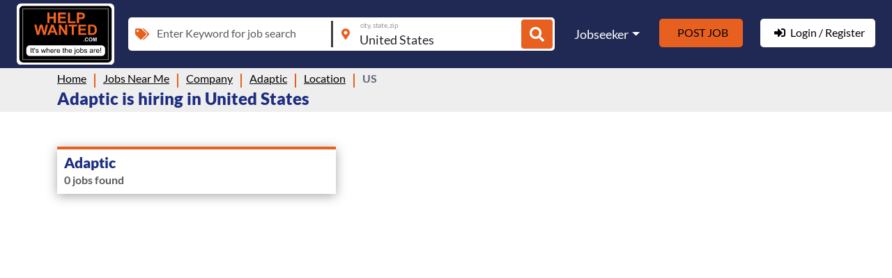

--- FILE ---
content_type: text/html; charset=utf-8
request_url: https://helpwanted.com/jobsnearme/company/adaptic/location/us
body_size: 11388
content:


<!DOCTYPE html>
<html lang="en">
<head>
    <title>Adaptic jobs in the US | HelpWanted.com</title>
    <meta charset="utf-8" />
    <meta name="robots" content="index, follow">
    <meta http-equiv="X-UA-Compatible" content="IE=edge,chrome=1" />
    <meta http-equiv="content-language" content="en-us" />
    <meta name="viewport" content="width=device-width, initial-scale=1.0" />
    <meta name="description" id="description" content="Adaptic has job openings across the United States. Apply now on HelpWanted.com" />
    <meta name="keyword" id="keyword" />

    <meta property="og:title" content="Adaptic jobs in the US | HelpWanted.com" />
    <meta property="og:description" content="Adaptic has job openings across the United States. Apply now on HelpWanted.com" />
    <meta property="og:image:type" content="image/png" />
    <meta property="og:image:width" content="200" />
    <meta property="og:image:height" content="200" />
    <meta property="og:site_name" content="helpwanted.com" />

    <meta property="og:url" content="https://helpwanted.com/jobsnearme/company/adaptic/location/us" />
    <meta name="twitter:title" content="Adaptic jobs in the US | HelpWanted.com" />
    <meta name="twitter:description" content="Adaptic has job openings across the United States. Apply now on HelpWanted.com" />
    <meta name="twitter:card" content="summary_large_image" />

        <meta property="og:image" content="https://www.helpwanted.com/v2images/HWThumbnail4.png" />
        <meta property="og:image:secure_url" content="https://www.helpwanted.com/v2images/HWThumbnail4.png" />
        <meta property="og:image:alt" content="helpwanted.com" />
        <meta name="twitter:image" content="https://www.helpwanted.com/v2images/HWThumbnail4.png" />
        <meta name="twitter:image:alt" content="helpwanted.com">


    
    
    <style>
        @font-face{font-family:Lato;font-style:normal;font-weight:400;src:url(https://fonts.gstatic.com/s/lato/v20/S6uyw4BMUTPHjx4wXg.woff2) format('woff2');unicode-range:U+0000-00FF,U+0131,U+0152-0153,U+02BB-02BC,U+02C6,U+02DA,U+02DC,U+2000-206F,U+2074,U+20AC,U+2122,U+2191,U+2193,U+2212,U+2215,U+FEFF,U+FFFD;font-display: swap;}@font-face{font-family:Lato;font-style:normal;font-weight:700;src:url(https://fonts.gstatic.com/s/lato/v20/S6u9w4BMUTPHh6UVSwiPGQ.woff2) format('woff2');unicode-range:U+0000-00FF,U+0131,U+0152-0153,U+02BB-02BC,U+02C6,U+02DA,U+02DC,U+2000-206F,U+2074,U+20AC,U+2122,U+2191,U+2193,U+2212,U+2215,U+FEFF,U+FFFD;font-display: swap;}@font-face{font-family:Lato;font-style:normal;font-weight:900;src:url(https://fonts.gstatic.com/s/lato/v20/S6u9w4BMUTPHh50XSwiPGQ.woff2) format('woff2');unicode-range:U+0000-00FF,U+0131,U+0152-0153,U+02BB-02BC,U+02C6,U+02DA,U+02DC,U+2000-206F,U+2074,U+20AC,U+2122,U+2191,U+2193,U+2212,U+2215,U+FEFF,U+FFFD;font-display: swap;}
    </style>
    <link rel="shortcut icon" href="https://www.helpwanted.com/backoffice/favicon.ico" />
<link href="/Content/css/bootstrap.min-0.0.11.2.css" rel="stylesheet"/>
<link href="/Content/css/site-base-d.min-0.0.79.css" rel="stylesheet"/>
    
        <link rel="stylesheet" href="/Content/css/job-listing.min.css?v=3.7" />
        <link rel="stylesheet" href="/Content/css/job-list-layout-d.min.css?v=3.8" />
    <style>
        .job-blk {
            cursor: default !important;
        }

            .job-blk h2.job-title {
                cursor: pointer !important;
            }

        .loc-text span::after {
            content: " | ";
            margin: 0 2px;
        }

        .loc-text span:last-child:after {
            content: '';
            margin: 0 2px;
        }

        .job-blk .comp-content .comp-desc {
            display: -webkit-box;
            -webkit-line-clamp: 2;
            -webkit-box-orient: vertical;
            overflow: hidden;
        }

        .btn-apply-company.btnjobapply {
            color: #000000 !important;
        }
        /*.btn-apply-company.btnjobapply {background: #E86020!important;color: #fff!important;}  */
    </style>

    <script type="application/ld+json">{"@context": "http://schema.org","@type": "BreadcrumbList", "itemListElement": [{"@type": "ListItem","position": 1,"item": "https://helpwanted.com","name": "Home"},{"@type": "ListItem","position": 2,"item": "https://helpwanted.com/jobsnearme","name": "Jobs Near Me"},{"@type": "ListItem","position": 3,"item": "https://helpwanted.com/jobsnearme/company","name": "Company"},{"@type": "ListItem","position": 4,"item": "https://helpwanted.com/jobsnearme/company/adaptic","name": "Adaptic"},{"@type": "ListItem","position": 5,"item": "https://helpwanted.com/jobsnearme/company/adaptic/location","name": "Location"},{"@type": "ListItem","position": 6,"item": "https://helpwanted.com/jobsnearme/company/adaptic/location/us","name": "US"}]}</script>
    
    <script type="application/ld+json">
        {
        "@context" : "http://schema.org",
        "@type"    : "Organization",
        "url"      : "https://helpwanted.com",
        "logo"     : "https://helpwanted.com/v2images/HLN_site_logo.png",
        "name"     : "Helpwanted",
        "sameAs"   : ["https://www.facebook.com/HelpWantedCom",
        "https://twitter.com/HelpWantedCom",
        "https://www.youtube.com/user/helpwantedcom"]
        }
    </script>
    
        
    
    

        <!-- Google tag (gtag.js) -->
        <script async src="https://www.googletagmanager.com/gtag/js?id=G-QTEMVKQQWP"></script>
        <script>
            window.dataLayer = window.dataLayer || [];
            function gtag() { dataLayer.push(arguments); }
            gtag('js', new Date());

            gtag('config', 'G-QTEMVKQQWP');
        </script>
</head>
<body>
    <header class="common-header">
        <nav class="navbar navbar-expand-lg navbar-dark">
            <div class="container-fluid">
                <a class="navbar-brand" href="/">
                    <img src="/Content/images/site-logo.svg" alt="Help Wanted Sign" width="80" height="80" />
                </a>
                <div class="search-menu-sec">
                    <div class="search-bar">
                        <div class="search-inp-sec">
                            <div class="form-floating">
                                <span class="inp-icon"><i class="fas fa-tags"></i></span>
                                <input type="text" class="form-control" placeholder="Enter Keyword for job search" id="tskeyword">
                                <input type="hidden" value="" name="qryid" id="qryid">
                                <label>Enter Keyword for job search</label>
                            </div>
                            <div class="form-floating">
                                <span class="inp-icon"><i class="fas fa-map-marker-alt"></i></span>
                                <input type="text" class="form-control" placeholder="city, state, zip" id="tstlocation" value="United States">
                                <input type="hidden" value="" name="locid" id="locid">
                                <label>city, state, zip</label>
                            </div>
                            <button type="button" class="btn btn-find" id="btnFind" aria-label="Job Search"><i class="fas fa-search"></i></button>
                        </div>
                    </div>
                    <button class="navbar-toggler collapsed" type="button" data-bs-toggle="collapse" data-bs-target="#navbarSupportedContent" aria-controls="navbarSupportedContent" aria-expanded="false" aria-label="Toggle navigation">
                        <svg class="navbar-svg" viewBox="0 0 100 100">
                            <path class="svg-line top" d="m 30,33 h 40 c 3.722839,0 7.5,3.126468 7.5,8.578427 0,5.451959 -2.727029,8.421573 -7.5,8.421573 h -20" />
                            <path class="svg-line middle" d="m 30,50 h 40" />
                            <path class="svg-line bottom" d="m 70,67 h -40 c 0,0 -7.5,-0.802118 -7.5,-8.365747 0,-7.563629 7.5,-8.634253 7.5,-8.634253 h 20" />
                        </svg>
                    </button>
                    <div class="collapse navbar-collapse" id="navbarSupportedContent">
<ul class="navbar-nav ms-auto">
    <li class="nav-item dropdown">
        <a class="nav-link dropdown-toggle" href="javascript:void(0);" rel="nofollow" id="navbarDropdown" role="button" data-bs-toggle="dropdown" aria-expanded="false">Jobseeker</a>
        <ul class="dropdown-menu" aria-labelledby="navbarDropdown">
            <li>
                <!--<a class="dropdown-item asklogin" rel="nofollow" href="javascript:void(0);">My Profile</a>-->
                <button type="button" aria-label="My Profile" id="btnlprofile" class="dropdown-item asklogin">My Profile</button>
            </li>
            <li><a class="dropdown-item" href="/jobsnearme">Jobs Near Me</a></li>
            <li>
                <!--<a class="dropdown-item asklogin" rel="nofollow" href="javascript:void(0);">Create Resume</a>-->
                <button type="button" aria-label="Create Resume" id="btnlresume" class="dropdown-item asklogin">Create Resume</button>
            </li>
        </ul>
    </li>
    <li class="nav-item">
        <!--<a class="nav-link nav-link-btn post-job-btn asklogin" rel="nofollow" href="javascript:void(0);">Post Job</a>-->
        <button type="button" aria-label="Post Job" id="btnlpostjob" class="nav-link nav-link-btn post-job-btn asklogin">Post Job</button>
    </li>
    <li class="nav-item">
        <!--<a class="nav-link nav-link-btn login-reg-btn asklogin" rel="nofollow" href="javascript:void(0);"><i class="fas fa-sign-in-alt"></i>Login / Register</a>-->
        <button type="button" aria-label="Login / Register" id="btnlloginregister" class="nav-link nav-link-btn login-reg-btn asklogin"><i class="fas fa-sign-in-alt"></i>Login / Register</button>
    </li>
</ul>                    </div>
                </div>
            </div>
        </nav>
    </header>
    <div class="page-heading">
        <div class="container">
            <div class="page-heading-content">
                <ul class="breadcrumbs"><li class="first"> <a href='https://helpwanted.com'>Home</a></li><li><a href='https://helpwanted.com/jobsnearme'>Jobs Near Me</a></li><li><a href='https://helpwanted.com/jobsnearme/company'>Company</a></li><li><a href='https://helpwanted.com/jobsnearme/company/adaptic'>Adaptic</a></li><li><a href='https://helpwanted.com/jobsnearme/company/adaptic/location'>Location</a></li><li class="last">US</li></ul>
            </div>
        </div>
            <div class="container">
                <div class="page-heading-content">
                    <h1>Adaptic is hiring in United States</h1>
                </div>
            </div>    </div>

    <main class="main-layout">
        


    <section class="job-listing-top-sec">
        <div class="container">
            <div class="job-top-blk">
                    <div class="tranding-jobs mb-3">
                        
                        
                    </div>
            </div>
        </div>
    </section>
    <section class="job-search-listing-sec job-listing-sec">
        <div class="container">
            <div class="jobs-list-content-sec">
                <div class="job-list-sec">
                    <div class="job-alert-sec">
                        <h3>Adaptic</h3>
                        <div class="job-alert-txt">
                            <p>0 jobs found</p>
                        </div>
                    </div>
                    
                    <ul>
                    </ul>
                    <div class="btn-grp-sec">
                            <button aria-label="No more jobs" id="btnnoj" class="btn no-more-jobs d-none">No jobs found</button>
                    </div>
                </div>
                <div class="jobs-list-content">

                </div>
            </div>

            
        </div>
    </section>
    <div class="jqTmpl" data-lstsz="20" data-loc-disp="US" data-kw-disp=""
         data-cmp-disp="Adaptic" data-ai="11" data-ui="-1" data-job-count="0" data-req-from="Website" data-mapkey=""></div>
    <script type="text/x-jquery-tmpl" id="JobListTmpl">
        <li class="comp-job-blk" data-jobkey="${Job_Master_Id}" data-clickfun="${JobClickFn}" data-mapKey="https://helpwanted.com/jobsnearme${mapKey_New}">
            <div class="job-blk">
                <h2 class="job-title">
                    ${Title}
                </h2>
                <div class="comp-info">
                    {{if Company_mapKey != null && Company_mapKey != ""}}
                    <a href="https://helpwanted.com/jobsnearme${Company_mapKey}"><h4>${Company}</h4></a>
                    {{else}}
                    <h4>${Company}</h4>
                    {{/if}}
                    <p class="posted-text"><span>${FormatedRelativeTime}</span></p>

                    {{if Logo_Url != ""}}
                    <div class="comp-logo comp-logo-img">
                        <img src="${Logo_Url}" alt="${Company}" onerror="this.src='/Content/images/icon-comp.png';" width="30" height="30" loading="lazy" />
                    </div>
                    {{else}}
                    <div class="comp-logo comp-logo-img">
                        <img src="/Content/images/companylogo.jpg" alt="${Company}" onerror="this.src='/Content/images/icon-comp.png';" width="30" height="30" loading="lazy" />
                    </div>
                    {{/if}}
                </div>
                <div class="comp-content">
                    <div class="loc-posted-sec">
                        <p class="loc-text">
                            {{if Job_Location_Mapkey != null && Job_Location_Mapkey.length > 0}}
                            {{each Job_Location_Mapkey}}
                            <span><a href="https://helpwanted.com/jobsnearme${value}">${label} ${ZipCode}</a></span>
                            {{/each}}
                            {{else}}
                            <span>${Short_Location} ${ZipCode}</span>
                            {{/if}}
                        </p>

                        {{if Salary_Text != null && Salary_Text != ""}}
                        <p class="salary-text"><span>${Salary_Text}</span></p>
                        {{/if}}
                    </div>
                    <p class="comp-desc">${Short_Job_Desc}</p>
                    <p class="text-see-job-info"><a href="https://helpwanted.com/jobsnearme${mapKey_New}">See job info</a></p>
                </div>
            </div>
        </li>
    </script>
    <script type="text/x-jquery-tmpl" id="CompanyListTmpl">
        <a class="company-blk" href="/${mapKey}-jobs">
            <div class="featured-comp-logo">
                <img src="${LogoURL}" alt="${Company}" width="100" height="100" loading="lazy" />
            </div>
            <p>${Company}</p>
        </a>
    </script>
    <script type="text/x-jquery-tmpl" id="JobDetailTmpl">
        <div class="job-list-detail-sec">
            <div class="comp-content job-view-sticky-content">
                {{if Logo_Url != null && Logo_Url != ""}}
                <div class="comp-logo comp-logo-img">
                    <img src="${Logo_Url}" alt="${Company} Logo" onerror="this.src='/Content/images/icon-comp.png';" width="80" height="80" loading="lazy" />
                </div>
                
                {{else}}
                <div class="comp-logo">
                    <img src="/Content/images/icon-comp.png" width="80" height="80" loading="lazy" alt="${Company} Logo" />
                </div>
                {{/if}}
                <div class="comp-info">
                    <h3>${Title}</h3>
                    <h4>${Company}</h4>
                    <div class="loc-posted-sec">
                        <p class="loc-text">
                            {{each Joblocation}}
                            <span>${Formatted_Location}</span>
                            {{/each}}
                        </p>
                        <p class="posted-text">
                            <span>${FormattedRelativeTime}</span>
                        </p>
                    </div>
                </div>
                <div class="comp-fav-apply-sec">
                    {{if (Job_Source == "Helpwanted" || Job_Source == "Help Wanted")}}
                    <a href="/" class="btn btn-apply btnhwapply">Apply Now</a>
                    {{else}}
                    {{if (MapKey_Job_View != null )}}
                    <button type="button" data-url="${MapKey_Job_View}" class="btn btn-apply-company btnjobapply">Apply on company site</button>
                    <button type="button" onclick="jobclickout('${MapKey_Job_View}', 1);" class="btn btn-apply-company btndapply all-hide">Apply on company site</button>
                    {{else}}
                    <button type="button" data-url="${JobURL}" class="btn btn-apply-company btnjobapply">Apply on company site</button>
                    <button type="button" onclick="jobclickout('${JobURL}', 1);" class="btn btn-apply-company btndapply all-hide">Apply on company site</button>
                    {{/if}}
                    {{/if}}

                    
                </div>
            </div>
            <div class="job-detail-content-sec" id="yourElementId">
                <ul class="job-detail-text-content">
                    {{if JobTypeList!= null}}
                    {{if JobTypeList.length > 0}}
                    <li>
                        <h3><i class="far fa-list-alt"></i>Job Type(s)</h3>
                        <h5>
                            {{each JobTypeList}}
                            <span>${formatstring(value)}</span>
                            {{/each}}
                        </h5>
                    </li>
                    {{/if}}
                    {{/if}}
                    {{if Opening_Cnt > 0}}
                    <li>
                        <h3><i class="far fa-file-alt"></i>Opening(s)</h3>
                        <h5>${Opening_Cnt}</h5>
                    </li>
                    {{/if}}
                    {{if Salary_Text!= null}}
                    <li>
                        <h3><i class="far fa-money-bill-alt"></i> Salary($)</h3>
                        <h5>${Salary_Text}</h5>
                    </li>
                    {{/if}}
                    {{if JobDataModel!= null}}
                    {{if JobDataModel.Salary!= ""}}
                    <li>
                        <h3><i class="far fa-money-bill-alt"></i> Salary($)</h3>
                        <h5>${JobDataModel.Salary}</h5>
                    </li>
                    {{/if}}
                    {{/if}}
                    {{if JobCategoriesList != null && JobCategoriesList.length > 0}}
                    <li>
                        <h3><i class="far fa-list-alt"></i>Job Category(s)</h3>
                        <h5>
                            {{each JobCategoriesList}}
                            <span>${formatstring(value)}</span>
                            {{/each}}
                        </h5>
                    </li>
                    {{/if}}
                    {{if Industry!= null && Industry!= ""}}
                    <li>
                        <h3><i class="far fa-list-alt"></i>Industry</h3>
                        <h5>${formatstring(Industry)}</h5>
                    </li>
                    {{/if}}
                    {{if WorkHour_Lst != null && WorkHour_Lst.length > 0}}
                    <li>
                        <h3><i class="far fa-clock"></i>Work Schedule</h3>
                        <h5>
                            {{each(i) WorkHour_Lst}}
                            <span>${WorkHour_Lst[i]}</span>
                            {{/each}}
                        </h5>
                    </li>
                    {{/if}}
                    <li class="w-full job-desc">
                        <h3><i class="far fa-file-alt"></i>Job Description</h3>
                        <div class="job-desc-sec">
                            {{html formatjobdescription(Description)}}
                        </div>
                    </li>
                    {{if Responsibility_Lst != null && Responsibility_Lst.length > 0}}
                    <li class="w-full job-benifities">
                        <h3><i class="far fa-file-alt"></i>Job Responsibilities</h3>
                        <div class="inner-list">
                            {{each(i) Responsibility_Lst}}
                            <span>${Responsibility_Lst[i]}</span>
                            {{/each}}
                        </div>
                    </li>
                    {{/if}}
                    {{if Qualification!= "" && Qualification!= null && Experience_Range != null}}
                    <li class="w-full candidate-pofile">
                        <h3><i class="far fa-user"></i>Candidate Profile</h3>
                        <h5>
                            <strong>Qualification</strong>
                            <span>${Qualification}</span>
                        </h5>
                        <h5>
                            <strong>Experience</strong>
                            <span>${Experience_Range}</span>
                        </h5>
                        {{if Skill_Lst != null && Skill_Lst.length > 0}}
                        <h5>
                            <strong>Skills Desired</strong>
                            {{each(i) Skill_Lst}}
                            <span>${Skill_Lst[i]}</span>
                            {{/each}}
                        </h5>
                        {{/if}}
                        <h5 class="candidate-desc">${Profile}</h5>
                    </li>
                    {{else Qualification!= "" && Qualification!= null}}
                    <li class="w-full candidate-pofile">
                        <h3><i class="far fa-user"></i>Candidate Profile</h3>
                        <h5>
                            <strong>Qualification</strong>
                            <span>${Qualification}</span>
                        </h5>
                        <h5 class="candidate-desc">${Profile}</h5>
                    </li>
                    {{/if}}

                    {{if Benefit_Lst != null && Benefit_Lst.length > 0}}
                    <li class="w-full job-benifities">
                        <h3><i class="far fa-file-alt"></i>Job Benefit(s)</h3>
                        <div class="inner-list">
                            {{each(i) Benefit_Lst}}
                            <span>${Benefit_Lst[i]}</span>
                            {{/each}}
                        </div>
                    </li>
                    {{/if}}
                    {{if Incentive_Compensation_Lst != null && Incentive_Compensation_Lst.length > 0}}
                    <li class="w-full job-benifities">
                        <h3><i class="far fa-file-alt"></i>Incentive Compensation(s)</h3>
                        <div class="inner-list">
                            {{each(i) Incentive_Compensation_Lst}}
                            <span>${Incentive_Compensation_Lst[i]}</span>
                            {{/each}}
                        </div>
                    </li>
                    {{/if}}

                    {{if Company_Profile_Text!= null}}
                    <li class="w-full company-profile">
                        <h3><i class="far fa-building"></i>Company Profile</h3>
                        <h5>${Company_Profile_Text}</h5>
                    </li>
                    {{/if}}
                    {{if JobApply != null && JobApply.length > 0}}
                    <li class="w-full apply-sec">
                        <h5><i class="fas fa-user-check"></i>Apply</h5>
                        <div class="right-block">
                            {{each JobApply}}
                            {{if Apply_Method == "Phone"}} <h6><strong><i class="fas fa-phone-alt"></i>Phone: </strong><span>${Method_Info}</span></h6> {{/if}}
                            {{if Apply_Method == "Fax"}} <h6><strong><i class="fas fa-fax"></i>Fax: </strong><span>${Method_Info} </span></h6>{{/if}}
                            {{if Apply_Method == "EMail"}} <h6><strong><i class="far fa-envelope-open"></i>Email: </strong><span><a href="mailto:${Method_Info};">${Method_Info}</a> </span></h6>{{/if}}
                            {{if Apply_Method == "Website"}} <h6><strong><i class="fas fa-globe-americas"></i>Website: </strong><span>${Method_Info} </span></h6>{{/if}}
                            {{if Apply_Method == "Walk In"}} <h6><strong><i class="far fa-user"></i>Walk In: </strong><span>${Method_Info}</span></h6>{{/if}}
                            {{/each}}
                        </div>
                    </li>
                    {{/if}}
                </ul>
            </div>
        </div>
    </script>


    </main>

<footer class="common-footer">
    <div class="mobile-arrow"><i class="fas fa-angle-double-up"></i></div>
    <div class="top-footer-sec">
        <div class="container-fluid">
            <div class="footer-fieldset-sec">
                <fieldset>
                    <h3 class="collapsed" data-bs-toggle="collapse" data-bs-target="#footer-jobseeker" aria-expanded="false" aria-controls="footer-jobseeker">Job Seekers<i class="fas fa-chevron-up"></i></h3>
                    <div class="collapse" id="footer-jobseeker">
                        <div class="footer-link-blk">
                            <!--<a href="javascript:void(0);" rel="nofollow" class="asklogin">My Profile</a>-->
                            <button type="button" aria-label="My Profile" id="btnfprofile" class="asklogin">My Profile</button>
                            <a href="/jobsnearme">Jobs Near Me</a>
                            <!--<a href="javascript:void(0);" rel="nofollow" class="asklogin">Create Resume</a>-->
                            <button type="button" aria-label="Create Resume" id="btnfresume"  class="asklogin">Create Resume</button>
                        </div>
                    </div>
                </fieldset>
                <fieldset>
                    <h3 class="collapsed" data-bs-toggle="collapse" data-bs-target="#footer-employer" aria-expanded="false" aria-controls="footer-employer">Employers<i class="fas fa-chevron-up"></i></h3>
                    <div class="collapse" id="footer-employer">
                        <div class="footer-link-blk">
                            <!--<a href="javascript:void(0);" rel="nofollow" class="asklogin">Post Jobs</a>-->
                            <button type="button" aria-label="Post Jobs" id="btnfpostjob"  class="asklogin">Post Jobs</button>
                        </div>
                    </div>
                </fieldset>
                <fieldset>
                    <h3 class="collapsed" data-bs-toggle="collapse" data-bs-target="#footer-company" aria-expanded="false" aria-controls="footer-company">Company<i class="fas fa-chevron-up"></i></h3>
                    <div class="collapse" id="footer-company">
                        <div class="footer-link-blk">
                            <a href="/aboutus">About Us</a>
                            <a href="/articles">Blog</a>
                            <a href="/news">News</a>
                            <a href="/privacypolicy">Privacy Policy</a>
                            <a href="/termsOfuse">Terms & Conditions</a>
                            <a href="/returnpolicy">Return Policy</a>
                            <a href="/cookiepolicy">Cookie Policy</a>
                            <a href="/contactus">Contact Us</a>
                        </div>
                    </div>
                </fieldset>
                <fieldset>
                    <!--<div class="app-link-sec">
                        <h3>Search on the go</h3>
                        <div class="app-store-links">
                            <a href="javascript:void(0);"><img src="/Content/images/icon-store-app.svg" alt="Jobseeker App Store" width="115" height="30" loading="lazy" /></a>
                            <a href="javascript:void(0);"><img src="/Content/images/icon-store-play.svg" alt="Jobseeker Google Play " width="128" height="30" loading="lazy" /></a>
                        </div>
                    </div>-->
                    <div class="social-sec">
                        <h3>Search on the go</h3>
                        <div class="social-links">
                            <a href="https://www.facebook.com/HelpWantedCom" target="_blank" aria-label="Facebook"><i class="fab fa-facebook-f"></i></a>
                            <!--<a href="https://plus.google.com/u/0/104347691614608853740/posts" target="_blank"><i class="fab fa-google-plus"></i></a>-->
                            <!--<a href="javascript:void(0);" target="_blank"><i class="fab fa-instagram"></i></a>-->
                            <a href="https://www.twitter.com/HelpWantedCom" target="_blank" aria-label="Twitter"><i class="fab fa-twitter"></i></a>
                            <a href="https://www.youtube.com/HelpWantedCom" target="_blank" aria-label="Youtube"><i class="fab fa-youtube"></i></a>
                        </div>
                    </div>
                </fieldset>
            </div>
        </div>
    </div>
    <div class="bottom-footer-sec">
        <div class="container-fluid">
            <p>© Copyright 2026 <a href="/">HelpWanted.com</a> | All Rights Reserved</p>
        </div>
    </div>
</footer>

<div class="loginModel" id="Loginmodal">
    <div class="vertical-alignment-helper">
        <div class="vertical-align-center">
            <div class="modal-content">
                <div class="modal-header">
                    <button class="btn pull-right modalClose" title="Close"><i class="fa fa-times" aria-hidden="true"></i> </button>
                    <h4 class="modal-title" id="mymodalLabel"> Login</h4>
                </div>
                <div class="modal-body">
                    <iframe src="about:blank" allowtransparency="true" frameborder="0" width="100%" class="iframe-responsive" id="loginPopup"></iframe>
                </div>
            </div>
        </div>
    </div>
    <div class="modal-backdrop"></div>
</div>
    


    <div class="loader-modal">
        <!-- add class show-loader -->
        <div class="loader-body">
            <div class="loader"></div>
        </div>
        <div class="modal-backdrop fade show"></div>
    </div>
    <div class="st-lg all-hide" data-fbid="290523020719" data-reCaptcha="6LcW3wkUAAAAAELFIdUTuzqQy3z2kjLLavHlyzex"></div>
    <div class="u-i all-hide" data-ut="100" data-umk="" data-cid="0" data-ctry-id="840" data-ip-add="104.23.197.38" data-bottom-login="5"></div>
        <div class="tok all-hide" data-atok="[base64]" data-sk="7C8D557FA46C52ABF631838ADCDCD27E67E6E5CBC748C526"></div>
    <div class="hwModel emailverfication">
        <div class="vertical-alignment-helper">
            <div class="vertical-align-center">
                <div class="modal-content">

                </div>
            </div>
        </div>
        <div class="modal-backdrop"></div>
        <div id="fb-root" style="text-align: center;"></div>
    </div>

        <div class="HW-modal modal HW-sending-site-modal" data-bs-backdrop="static" data-bs-keyboard="false" id="staticBackdrop" tabindex="-1" aria-labelledby="exampleModalLabel" aria-hidden="true">
            <div class="modal-dialog">
                <div class="modal-content">
                    <button type="button" class="modal-close" onclick="jobclick()">
                        <i class="fas fa-times"></i>
                    </button>
                    <div class="modal-body modal-sending-site-body">
                        <h2 class="txt-title">HelpWanted.com</h2>
                        <h3 class="txt-heading">We're sending you to an external site to apply</h3>
                        <p class="txt-sub">Please verify the following informartion to apply to this job</p>

                        <div class="input-group">
                            <div class="form-checkbox-label chkbot">
                                <i class="form-checkbox-button"></i>
                                <span>I am not a bot</span>
                            </div>
                            <div class="form-checkbox-label chkus">
                                <i class="form-checkbox-button"></i>
                                <span>I am eligible to work in the United States</span>
                            </div>
                            <div class="form-floating">
                                <span class="inp-icon"><i class="far fa-envelope"></i></span>
                                <input type="email" class="form-control txtjbemail" placeholder="Please enter email">
                                <label>Please enter email</label>
                                <small class="form-error">Error message</small>
                            </div>
                        </div>

                        <p class="txt-footer">
                            By clicking Continue, I agree to HelpWanted's
                            <a class="link-cta" target="_blank" rel="noopener noreferrer" href="/termsOfuse">Terms of Use</a>
                            and
                            <a class="link-cta" target="_blank" rel="noopener noreferrer" href="/privacypolicy">Privacy Policy.</a>
                        </p>

                        <div class="footer-actions">
                            <button type="button" class="btn btn-primary" onclick="jobviewclickout()">Continue</button>
                        </div>
                    </div>
                </div>
            </div>
        </div>

    <script type="text/javascript">
        var crid = 0;
        window.$AppConfig = { SiteRoot: "https://helpwanted.com",  KeywordContextKey: "-1~0~Keyword", LocationContextKey: "-1~0~840", KeywordCache: {}, CityCache: {}, IsIndex: 0, CompanySliderVisibility: 0 };
        window.$RegConfig = { recoverPassword: 'no', CompanyOrphan: '', isUserAlreadyActivated: 'skip', activationForUserTypeId: '0', SignInRightBottomRequestCnt: 0 };
    </script>
    
    <script src="/Scripts/jquery-3.6.0.min.js"></script>
<script src="/Scripts/site-0.0.13.js"></script>
<script src="/Scripts/v2minified.min-0.0.8.js"></script>

        <script src='https://accounts.google.com/gsi/client'></script>
        <script src='/Scripts/v3Reg.js?v=202308231217'></script>
    
    <script src='/Scripts/jquery.tmpl.js'></script>
        <script type="text/javascript">
            var uid = -1;
            var totalJobCount = 0;
            var pageHeader = "Adaptic is hiring in United States";
            var location_src = "US";
            var keyword_src = "";
            var Category = "";
        </script>

    <script type="text/javascript">
        function GetGoogleAdAfterRowsCount() {
            var RowCount = 8;
            var ScreenWidth = $(window).width();
            if (ScreenWidth >= 1159 && ScreenWidth <= 1753) { RowCount = 6; }

            return RowCount;
        }

        function onClickJs(id, path) {
            var element = document.getElementById('"' + id + '"');
            if (typeof (element) == 'undefined' || element == null) {
                var eb = document.createElement("script");
                eb.id = '"' + id + '"', eb.type = "text/javascript", eb.src = path;
                var ab = document.getElementsByTagName("script")[0];
                ab.parentNode.insertBefore(eb, ab);
            }
        }

        $(document).on("click", ".btn-apply", function () {
            var UserSearchLoc = "US";
            $.cookie('UserSearchLoc', UserSearchLoc);
        });
    </script>

    <!-- Defer Ads JS library -->
    <script type='text/javascript'>
        //<![CDATA[
        /* Lazy Load AdSense*/
        var ShowJobAlert = "False";
        var lazyadsense = !1;
        var FCLstShow = 0;

        window.addEventListener("scroll", function () {
            (0 != document.documentElement.scrollTop && !1 === lazyadsense || 0 != document.body.scrollTop && !1 === lazyadsense) && (! function () {
                if ("https://helpwanted.com" !== "http://www.findjobsforme.com") {
                    var e = document.createElement("script");
                    e.id = "g_ads_js", e.type = "text/javascript", e.async = "async", e.src = "https://pagead2.googlesyndication.com/pagead/js/adsbygoogle.js";
                    var a = document.getElementsByTagName("script")[0];
                    a.parentNode.insertBefore(e, a)

                    /* only for AdSense Auto ads*/
                    var gads = document.getElementById("g_ads_js")
                    gads.setAttribute("data-ad-client", "ca-pub-3239415753485316");
                }

                //if (ShowJobAlert == "False") { $(".askJobEmailAlert").click(); }

                

            }(), lazyadsense = !0)
        }, !0);
        //]]>
    </script>

    <!-- Defer Ads load command -->
    <script>
        var askJobAlertHtml = null;
        var PageNo = 2;

        if ("https://helpwanted.com" !== "https://www.findjobsforme.com") {
            (adsbygoogle = window.adsbygoogle || []).onload = function () {
                [].forEach.call(document.getElementsByClassName('adsbygoogle'), function () {
                    adsbygoogle.push({})
                })
            }
        }

        var JobGetRequest = function (PM, callback) {
            var u = apiRoot + "GetAppJobDetail"; var dt = JSON.stringify(PM);
            jx(jxHeader(), u, dt, function (data) { if (callback !== null) callback(data); }, null, null, null, null, null, true); //------Loader off manually
        };
        var getJobSearchListRequest = function (PM, callback) {
            var u = apiRoot + "AppGetJobFeedSearchLst"; var dt = JSON.stringify(PM);
            jx(jxHeader(), u, dt, function (data) { if (callback !== null) callback(data); }, null, null, null, null, null, true); //------Loader off manually
        };

        function formatstring(strval) {
            return strval.replace(/\~/g, ', ')
        }

        function GetJobDetails(jobid, IsModifyURL, jobURL) {

            if (IsModifyURL == 1) {
                var nextURL = window.location.href;
                if (GetParameterValues("id") !== undefined) {
                    nextURL = nextURL.replace(GetParameterValues("id"), jobid);
                }
                else { nextURL = nextURL + "?id=" + jobid; }
                const nextTitle = $('title').text();
                const nextState = { additionalInformation: 'Updated the URL with JS' };
                // This will create a new entry in the browser's history, without reloading
                window.history.pushState(nextState, nextTitle, nextURL);
            }

            var PM = {};
            PM.Job_Master_Id = jobid;
            PM.SelectFor = "";
            PM.SearchFrom = "";
            JobGetRequest(PM, function (data) {
                if (data.ResultStatus === "Success") {
                    if (data.Result !== null) {
                        $(".job-search-listing-sec .jobs-list-content").html("");
                        $("#JobDetailTmpl").tmpl(data.Result).appendTo(".job-search-listing-sec .jobs-list-content");
                        if (uid > 0) {
                            $(".job-search-listing-sec .jobs-list-content .btn-apply-company.btnjobapply").aC("all-hide");
                            $(".job-search-listing-sec .jobs-list-content .btn-apply-company.btndapply").rC("all-hide");
                        }
                        if (jobURL != "" && jobid.length == 13) { $(".btnhwapply").attr("href", jobURL); }
                    }
                }
            });
        }

        $(document).ready(function () {
            if (GetParameterValues("id") !== undefined) {
                //onClickJs("tmpl_js", "/Scripts/jquery.tmpl.js");
                var joburl = "";
                var jid = GetParameterValues("id");
                $(".job-list-sec li").each(function (index) {
                    if ($(this).attr("data-jobkey") === jid) {
                        $(this).find('.job-blk').aC('active');
                        joburl = $(this).attr("data-mapKey");
                    }
                });
                GetJobDetails(jid, 1, joburl);
            }
            else {
                var jid = $(".job-list-sec li:first").attr("data-jobkey");
                $(".job-list-sec li:first .job-blk").aC('active')
                var joburl = $(".job-list-sec li:first").attr("data-mapKey");
                GetJobDetails(jid, 0, joburl);
            }

            $(document).on("click", ".comp-job-blk h2", function () {
                $(".job-blk").rC('active');
                $(this).closest('.job-blk').aC('active');
                var jobid = $(this).closest('.comp-job-blk').attr("data-jobkey");
                var joburl = $(this).closest('.comp-job-blk').attr("data-mapKey");
                GetJobDetails(jobid, 1, joburl);
            });

            $(document).on("click", ".job-listing-sec .see-more-jobs", function () {
                var PM = {};
                //PM.Content_Type_Id = 2;
                PM.PageSize = $(".jqTmpl").attr("data-lstsz");
                PM.APIRequestFrom = $(".jqTmpl").attr("data-req-from");
                //PM.mapKey = $(".jqTmpl").attr("data-mapkey");
                PM.GetPageMeta = false;
                PM.Category = Category;
                PM.Company = $(".jqTmpl").attr("data-cmp-disp");
                PM.Keyword_Srch = $(".jqTmpl").attr("data-kw-disp");
                PM.Location_Srch = $(".jqTmpl").attr("data-loc-disp");
                PM.PageNumber = PageNo;

                getJobSearchListRequest(PM, function (data) {
                    if (data.ResultStatus === "Success") {
                        if (data.Result !== null && data.Result.JobList !== null && data.Result.JobList.length > 0) {
                            var JobLst = data.Result.JobList;
                            $("#JobListTmpl").tmpl(JobLst).appendTo(".job-list-sec ul");
                            PageNo++;
                        }
                        else {
                            $(".job-listing-sec .see-more-jobs").addClass('d-none');
                            $(".job-listing-sec .no-more-jobs").removeClass('d-none');
                        }
                    }
                });
            });
        });

        function GetParameterValues(param) {
            var url = window.location.href.slice(window.location.href.indexOf('?') + 1).split('&');
            for (var i = 0; i < url.length; i++) {
                var urlparam = url[i].split('=');
                if (urlparam[0] == param) {
                    return urlparam[1];
                }
            }
        }

        function formatjobdescription(jobdesc) {
            const regex = /style="(.*?)"/gm;
            const regex2 = /align="(.*?)"/gm;
            const subst = '';
            // The substituted value will be contained in the result variable
            jobdesc = jobdesc.replace(regex, subst);
            jobdesc = jobdesc.replace(regex2, subst);
            return jobdesc;
        }
    </script>

    <script type="text/javascript">
        function onClickJs(id, path) {
            var element = document.getElementById('"' + id + '"');
            if (typeof (element) == 'undefined' || element == null) {
                var eb = document.createElement("script");
                eb.id = '"' + id + '"', eb.type = "text/javascript", eb.src = path;
                var ab = document.getElementsByTagName("script")[0];
                ab.parentNode.insertBefore(eb, ab);
            }
        }
        function onClickCss(id, path) {
            var element = document.getElementById('"' + id + '"');
            if (typeof (element) == 'undefined' || element == null) {
                var fileref = document.createElement("link");
                fileref.setAttribute("rel", "stylesheet");
                fileref.setAttribute("type", "text/css");
                fileref.setAttribute("href", path);
                fileref.setAttribute("id", id);

                document.getElementsByTagName("head")[0].appendChild(fileref);
            }
        }
        document.body.addEventListener("mousedown", function (evt) {
            onClickJs("boot_js", "/Scripts/bootstrap.min.js");
            onClickJs("gtag_js", "https://www.googletagmanager.com/gtag/js?id=AW-1056677937");
        });
        window.addEventListener("scroll", function () {
            onClickJs("boot_js", "/Scripts/bootstrap.min.js");
            onClickJs("gtag_js", "https://www.googletagmanager.com/gtag/js?id=AW-1056677937");
        });
    </script>


        <script>
            function jobclick() {
                var PageUrl = $(".HW-sending-site-modal").attr("data-jbv");
                $(".HW-sending-site-modal").rC("show-modal");
               
                var $ths = $(".txtjbemail");
                if ($ths.val().trim() === "") {
                    jobclickout(PageUrl, 1);
                }
                else if (!validateEmail($ths.val()))
                    jobclickout(PageUrl, 1);
                else {
                    IsValid($ths, true, '');
                    $(".HW-sending-site-modal").rC("show-modal"); 
                    var chkbot = "";
                    var chkus = "";
                    $('.form-checkbox-label').each(function (index, value) {
                        if ($(this).hasClass("active")) {
                            if ($(this).hasClass("chkbot")) { chkbot = "1"; }
                            else if ($(this).hasClass("chkus")) { chkus = "1"; }
                        }
                    });
                    var PM = {};
                    PM.Job_Master_Id = PageUrl.substring(0, PageUrl.indexOf('-'));;
                    PM.Email_Address = $(".txtjbemail").val();
                    PM.Is_Bot = chkbot;
                    PM.Is_Work_US = chkus;
                    JobviewClickAdd(PM, PageURL);
                }
            }

            $(document).on("click", ".btn-apply-company.btnjobapply, .btn-apply.btnjobapply", function () {
                var PageUrl = $(this).attr("data-url");
                $(".HW-sending-site-modal").attr("data-jbv", PageUrl)
                $(".HW-sending-site-modal").aC("show-modal");
                $(".txtjbemail").val("");
                $('.form-checkbox-label').rC("active");
            });

            function jobclickout(PageUrl, id) {
                if (PageUrl !== 'undefined' || PageUrl !== "") {
                    if (id === 1) {
                        var PM = {};
                        PM.Job_Master_Id = PageUrl.substring(0, PageUrl.indexOf('-'));;
                        PM.Email_Address = "";
                        PM.Is_Bot = "";
                        PM.Is_Work_US = "";
                        JobviewClickAdd(PM);
                    }

                    if (!PageUrl.includes("http://") && !PageUrl.includes("https://")) { PageUrl = $AppConfig.SiteRoot + "/" + PageUrl; }
                    var width = $(window).width() - ($(window).width() * 15) / 100;
                    var height = $(window).height() - ($(window).height() * 15) / 100;

                    const left = ($(window).width() / 2) - (width / 2);
                    const top = ($(window).height() / 2) / 4;
                    //console.log("menubar=no, toolbar=no, status=no, resizable=no, scrollbars=yes, width=" + width + ",height=" + height + ",top=" + top + ",left=" + left + "");
                    let opener = window.open(PageUrl, '', "menubar=no, toolbar=no, status=no, resizable=no, scrollbars=yes, width=" + width + ",height=" + height + ",top=" + top + ",left=" + left + "")

                    window.setTimeout(() => {
                        if (!opener || opener.closed || typeof opener.closed === 'undefined') {
                            console.log('Not allowed...')
                        }
                    }, 1000)
                }
            }

            $(document).on("click", ".form-checkbox-label i, .form-checkbox-label span", function () {
                var $ths = $(this).closest(".form-checkbox-label");
                if (!$ths.hasClass("active")) {
                    $ths.aC("active");
                }
                else {
                    $ths.rC("active")
                }
            });
            

            $(document).on("blur", ".txtjbemail", function (e) {
                var $ths = $(this);
                if (!validateEmail($ths.val()))
                    IsValid($ths, false, 'invalid email');
                else
                    IsValid($ths, true, '');
            });

            function jobviewclickout() {
                var $ths = $(".txtjbemail");
                if ($ths.val().trim() === "") {
                    IsValid($ths, false, 'enter email address');
                }
                else if (!validateEmail($ths.val()))
                    IsValid($ths, false, 'invalid email');
                else {
                    IsValid($ths, true, '');
                    $(".HW-sending-site-modal").rC("show-modal");
                    var PageURL = $(".HW-sending-site-modal").attr("data-jbv");
                    var chkbot = "";
                    var chkus = "";
                    $('.form-checkbox-label').each(function (index, value) {
                        if ($(this).hasClass("active")) {
                            if ($(this).hasClass("chkbot")) { chkbot = "1"; }
                            else if ($(this).hasClass("chkus")) { chkus = "1"; }
                         }
                    });
                    var PM = {};
                    PM.Job_Master_Id = PageURL.substring(0, PageURL.indexOf('-'));;
                    PM.Email_Address = $(".txtjbemail").val();
                    PM.Is_Bot = chkbot;
                    PM.Is_Work_US = chkus;
                    JobviewClickAdd(PM);
                    jobclickout(PageURL, 0);
                }
            }

            var JobviewClickAddRequest = function (PM, callback) {
                var u = apiRoot + "JobViewClickAdd"; var dt = JSON.stringify(PM);
                jx(jxHeader(), u, dt, function (data) { if (callback !== null) callback(data); }, null, null, null, null, null, true); //------Loader off manually
            };

            function JobviewClickAdd(PM) {               
                JobviewClickAddRequest(PM, function (data) {
                    if (data.ResultStatus === "Success") {
                       
                    }
                });
            }
        </script>

<script defer src="https://static.cloudflareinsights.com/beacon.min.js/vcd15cbe7772f49c399c6a5babf22c1241717689176015" integrity="sha512-ZpsOmlRQV6y907TI0dKBHq9Md29nnaEIPlkf84rnaERnq6zvWvPUqr2ft8M1aS28oN72PdrCzSjY4U6VaAw1EQ==" data-cf-beacon='{"version":"2024.11.0","token":"e43fee01b1d54b04a7e5a9bffccd29ca","r":1,"server_timing":{"name":{"cfCacheStatus":true,"cfEdge":true,"cfExtPri":true,"cfL4":true,"cfOrigin":true,"cfSpeedBrain":true},"location_startswith":null}}' crossorigin="anonymous"></script>
</body>
</html>


--- FILE ---
content_type: text/css
request_url: https://helpwanted.com/Content/css/job-list-layout-d.min.css?v=3.8
body_size: 3856
content:
.job-blk{background:#F1F4F9;width:100%;padding:10px 15px 0;position:relative;border-radius:15px;box-shadow:0 3px 10px rgba(0,0,0,0.3);display:flex;flex-wrap:wrap;overflow:hidden;cursor:pointer}.job-blk .job-title{font-size:18px;color:#202954;font-weight:bold;word-break:break-word}.job-blk .job-title>a{font-size:inherit;color:inherit;font-weight:inherit;text-decoration:none;word-break:break-word}.job-blk .job-title>a:hover{color:#C94E15}.job-blk .comp-logo{width:50px;height:50px;display:flex;align-items:center;justify-content:center;border-radius:5px;overflow:hidden;background:#5D677A;color:#fff;font-size:38px;text-transform:uppercase;position:absolute;top:0;right:0}.job-blk .comp-logo.comp-logo-img{background:0 0}.job-blk .comp-logo.comp-logo-img>img{width:auto !important;height:auto !important;max-width:50px;max-height:50px}.job-blk .comp-info{width:100%;padding-right:60px;position:relative}.job-blk .comp-info h4{width:100%;font-size:13px;font-weight:400;margin:3px 0 0;color:#8F3210}.job-blk .comp-info h4>a{font-size:16px;color:#8F3210;font-weight:400;text-decoration:none}.job-blk .comp-info .posted-text{color:#3D3D3D;margin:3px 0;font-size:14px}.job-blk .comp-content{width:100%;padding:7px 0 55px;position:relative}.job-blk .comp-content .loc-posted-sec{width:100%;position:relative;display:flex;flex-direction:column}.job-blk .comp-content .loc-posted-sec>p{color:#616161;margin-bottom:3px;font-size:14px}.job-blk .comp-content .loc-posted-sec>p.loc-text{color:#234F9F;display:flex;flex-wrap:wrap}.job-blk .comp-content .loc-posted-sec>p.loc-text a{color:inherit}.job-blk .comp-content .loc-posted-sec>p.loc-text a:hover{color:#29f}.job-blk .comp-content .loc-posted-sec>p.loc-text>a:not(:last-child){padding-right:8px;margin-right:8px;position:relative}.job-blk .comp-content .loc-posted-sec>p.loc-text>a:not(:last-child)::before{content:'';position:absolute;top:calc(50% - 7px);right:-1px;width:2px;height:18px;background:#9E9E9E}.job-blk .comp-content .comp-desc{overflow:hidden;text-overflow:ellipsis;display:-webkit-box;-webkit-line-clamp:4;-webkit-box-orient:vertical;font-size:14px;margin-top:5px;word-break:break-word}.job-blk .comp-content .btn-apply{position:absolute;bottom:0;left:-15px;width:calc(100% + 30px);height:45px;padding-bottom:9px;border-radius:0;display:flex;align-items:center;justify-content:center;font-size:21px;font-weight:bold;background-color:#E86020;color:#fff;text-transform:uppercase}.job-blk .comp-content .btn-apply:hover{background-color:#C94E15}.job-blk .text-see-job-info{color:#3D495F;margin-top:10px;display:inline-block}.job-blk .text-see-job-info>a{color:inherit}.see-more-jobs{width:100%;max-width:400px;font-size:18px;text-transform:uppercase;font-weight:600;height:45px;display:flex;align-items:center;justify-content:center;background:#cfd7ff;border:2px solid #1d2d80;color:#1d2d80;margin:0px auto 40px;border-radius:10px}.see-more-jobs:hover{background:#1d2d80;color:#fff}.no-more-jobs{font-size:21px;text-transform:uppercase;font-weight:600;display:table;color:#ff4646;margin:0px auto 40px;pointer-events:none}.no-more-jobs:hover{color:#ff4646}@media only screen and (min-width: 1200px){.job-blk{height:100%}.job-blk .job-title{font-size:21px}.job-blk .comp-info{min-height:52px}.job-blk .comp-info h4{font-size:20px}.job-blk .comp-info h4>a{font-size:16px}.job-blk .comp-info .posted-text{font-size:16px}.job-blk .comp-content .loc-posted-sec>p{font-size:16px}.job-blk .comp-content .comp-desc{font-size:16px}.see-more-jobs{font-size:21px;height:60px}}.HW-sending-site-modal .modal-dialog{margin:0 auto;display:flex;align-items:center;justify-content:center;width:100%;max-width:100%;height:100dvh}.HW-sending-site-modal .modal-dialog .modal-content{border:none;width:calc(100% - 30px);max-width:calc(650px - 30px)}.modal-sending-site-body{padding:25px;overflow:auto;flex-grow:1;max-height:calc(100dvh - 30px);background-color:#fff;border-radius:10px}.modal-sending-site-body .txt-title{text-align:center;font-size:26px;color:#E86020;margin-bottom:20px}.modal-sending-site-body .txt-heading{font-size:21px;margin-bottom:7px}.modal-sending-site-body .txt-sub{font-size:18px;color:#595959}.modal-sending-site-body .txt-footer{font-size:16px;margin-bottom:20px}.modal-sending-site-body .input-group{width:100%;padding-left:0;margin:20px 0;display:flex;flex-direction:column}.modal-sending-site-body .input-group .form-checkbox-label{min-height:28px;position:relative;display:flex;align-items:center;margin-bottom:20px;padding-left:40px;cursor:pointer;width:fit-content;margin-left:9px !important}.modal-sending-site-body .input-group .form-checkbox-label .form-checkbox-button{position:absolute;-webkit-user-select:none;-moz-user-select:none;-ms-user-select:none;user-select:none;display:block;color:#999;left:0;top:0;width:28px;height:28px;z-index:0;border:2px solid currentColor;border-radius:0.0625rem;transition:color 0.28s ease;will-change:color}.modal-sending-site-body .input-group .form-checkbox-label .form-checkbox-button::before,.modal-sending-site-body .input-group .form-checkbox-label .form-checkbox-button::after{position:absolute;height:0;width:0.2rem;background-color:#E86020;display:block;-webkit-transform-origin:left top;transform-origin:left top;border-radius:0.25rem;content:"";transition:opacity 0.28s ease, height 0s linear 0.28s;opacity:0;will-change:opacity, height}.modal-sending-site-body .input-group .form-checkbox-label .form-checkbox-button::before{top:20px;left:10px;-webkit-transform:rotate(-135deg);transform:rotate(-135deg);box-shadow:0 0 0 0.0625rem #fff}.modal-sending-site-body .input-group .form-checkbox-label .form-checkbox-button::after{top:9px;left:0;-webkit-transform:rotate(-45deg);transform:rotate(-45deg)}.modal-sending-site-body .input-group .form-checkbox-label span{font-size:18px;font-weight:500;margin-bottom:1px}.modal-sending-site-body .input-group .form-checkbox-label.active .form-checkbox-button{color:#E86020}.modal-sending-site-body .input-group .form-checkbox-label.active .form-checkbox-button::after,.modal-sending-site-body .input-group .form-checkbox-label.active .form-checkbox-button::before{opacity:1;transition:height 0.28s ease}.modal-sending-site-body .input-group .form-checkbox-label.active .form-checkbox-button::after{height:15px}.modal-sending-site-body .input-group .form-checkbox-label.active .form-checkbox-button::before{height:30px;transition-delay:0.28s}.modal-sending-site-body .input-group .form-floating{width:100%}.modal-sending-site-body .input-group .form-floating .inp-icon{position:absolute;left:13px;top:0;font-size:24px;display:flex;align-items:center;width:25px;height:100%;color:#E86020;text-align:center}.modal-sending-site-body .input-group .form-floating>label{font-size:18px;display:flex;align-items:center;padding:0 0 4px;left:50px;color:#818181}.modal-sending-site-body .input-group .form-floating>.form-control{padding-left:50px;font-size:18px;border-radius:7px;border:1px solid #3D495F}.modal-sending-site-body .input-group .form-floating>.form-control:focus ~ label,.modal-sending-site-body .input-group .form-floating>.form-control:not(:placeholder-shown) ~ label{transform:scale(0.75) translateY(-0.7rem) translateX(0);-webkit-transform:scale(0.75) translateY(-0.7rem) translateX(0);-moz-transform:scale(0.75) translateY(-0.7rem) translateX(0);-ms-transform:scale(0.75) translateY(-0.7rem) translateX(0);-o-transform:scale(0.75) translateY(-0.7rem) translateX(0)}.modal-sending-site-body .footer-actions{width:100%;display:flex;align-items:center;justify-content:flex-end}.modal-sending-site-body .footer-actions .btn{min-width:150px;padding-bottom:8px}.modal-sending-site-body .footer-actions .btn.btn-primary{background-color:#1d2d80;border:none}.job-search-listing-sec{padding-top:10px !important}.jobs-list-content-sec{width:100%;display:flex;align-items:flex-start;justify-content:space-between;position:relative}.job-list-sec{width:100%}.job-list-sec .comp-job-blk{margin-bottom:15px}.txt-found-job{margin-bottom:15px;color:#595959;font-weight:600;font-size:18px}.job-alert-sec{background:#fff;width:100%;position:relative;padding:10px 10px 8px;box-shadow:0 3px 15px rgba(0,0,0,0.35);overflow:hidden;margin-bottom:20px}.job-alert-sec::before{content:'';width:100%;height:4px;background-color:#E86020;position:absolute;top:0;left:0}.job-alert-sec h3{color:#1d2d80;font-weight:900;font-size:21px;text-align:left}.job-alert-sec .job-alert-txt{width:100%;display:flex;align-items:center;margin-top:3px}.job-alert-sec .job-alert-txt p{margin-bottom:3px;color:#595959;font-weight:600;font-size:16px;flex-grow:1;margin-right:10px}.job-alert-sec .job-alert-txt .job-alert-blk{font-size:16px;display:flex;flex-direction:row;align-items:center}.job-alert-sec .job-alert-txt .job-alert-blk label{margin-bottom:3px;color:#595959;font-weight:600;cursor:pointer}.job-alert-sec .job-alert-txt .job-alert-blk .toggle-switch{width:35px;height:20px;border:1px solid #1d2d80;background-color:#fff;border-radius:4px;margin-left:10px;position:relative;cursor:pointer;-webkit-transition:all 0.2s ease-out;-moz-transition:all 0.2s ease-out;-o-transition:all 0.2s ease-out;transition:all 0.2s ease-out}.job-alert-sec .job-alert-txt .job-alert-blk .toggle-switch::before{content:"";width:14px;height:14px;border-radius:2px;background-color:#1d2d80;position:absolute;top:2px;left:3px;-webkit-transition:all 0.2s ease-out;-moz-transition:all 0.2s ease-out;-o-transition:all 0.2s ease-out;transition:all 0.2s ease-out}.job-alert-sec .job-alert-txt .job-alert-blk.active .toggle-switch{background-color:#1d2d80}.job-alert-sec .job-alert-txt .job-alert-blk.active .toggle-switch::before{left:calc(100% - 17px);background-color:#fff}.jobs-list-content{display:none}.job-blk{padding:13px 15px 0;border:1px solid #F1F4F9}.job-blk .txt-small-highlighted{width:100%;font-size:14px;color:#E86020;margin-bottom:8px}.job-blk .comp-content{padding-bottom:15px}.job-blk:hover,.job-blk.active{border-color:#202954}.job-view-sticky-content{display:flex;flex-wrap:wrap;width:100%;padding:10px;margin-bottom:15px;background:#202954;z-index:1;position:relative;border-top-left-radius:10px;border-top-right-radius:10px}.job-view-sticky-content .comp-logo{display:none}.job-view-sticky-content .comp-info{width:100%;position:relative}.job-view-sticky-content .comp-info h3{color:#ffcfbb;font-weight:600;font-size:21px;margin-bottom:2px}.job-view-sticky-content .comp-info h4{color:#fff;font-size:18px;font-weight:400}.job-view-sticky-content .comp-info h4 a{color:#fff;text-decoration:underline;font-weight:400}.job-view-sticky-content .comp-info .loc-posted-sec{display:flex;flex-direction:column;width:100%}.job-view-sticky-content .comp-info .loc-posted-sec p{color:#F1F1F1;margin-top:3px}.job-view-sticky-content .comp-info .loc-posted-sec p.loc-text span:not(:last-child){margin-right:7px;padding-right:7px;display:inline-block;margin-top:3px;position:relative}.job-view-sticky-content .comp-info .loc-posted-sec p.loc-text span:not(:last-child)::before{content:'';width:2px;height:100%;position:absolute;top:1px;right:-2px;background:#fff}.job-view-sticky-content .comp-fav-apply-sec{margin:10px 0 0;display:flex;align-items:center}.job-view-sticky-content .comp-fav-apply-sec .btn{font-size:16px;color:#F1F1F1;border-radius:5px;padding:3px 10px 5px}.job-view-sticky-content .comp-fav-apply-sec .btn:not(:last-child){margin-right:7px}.job-view-sticky-content .comp-fav-apply-sec .btn.btn-apply{background:#E86020}.job-view-sticky-content .comp-fav-apply-sec .btn.btn-apply-company{background:#E86020}.job-view-sticky-content .comp-fav-apply-sec .btn.btn-fav{border:1px solid #fff}.job-detail-text-content{display:flex;flex-direction:column;width:100%;padding:0 15px 15px}.job-detail-text-content i.far,.job-detail-text-content i.fas{width:25px;text-align:center;margin-right:7px}.job-detail-text-content h3{color:#E86020;margin-bottom:3px;font-weight:900;font-size:16px}.job-detail-text-content h5{font-weight:400;padding-left:32px;word-break:break-word}.job-detail-text-content h5 span{margin-right:12px;padding-right:15px;position:relative;display:inline-block}.job-detail-text-content h5 span::before{content:'';position:absolute;top:calc(50% - 10px);right:-1px;width:2px;height:20px;background:#9E9E9E}.job-detail-text-content h5 span:last-child{margin-right:0;padding-right:0}.job-detail-text-content h5 span:last-child::before{content:none}.job-detail-text-content li{width:100%;margin-bottom:20px;font-size:16px}.job-detail-text-content li:last-child{margin-bottom:5px}.job-detail-text-content li .inner-list{padding-left:32px;display:flex;flex-direction:column}.job-detail-text-content li .inner-list span{position:relative;padding-left:13px;margin-bottom:5px}.job-detail-text-content li .inner-list span:last-child{margin-bottom:0}.job-detail-text-content li .inner-list span::before{content:'';border-style:solid;border-width:5px 0 5px 8px;border-color:transparent transparent transparent #E86020;position:absolute;top:5px;left:0}.job-detail-text-content li.candidate-pofile h3{margin-bottom:10px}.job-detail-text-content li.candidate-pofile h5{margin-top:7px}.job-detail-text-content li.candidate-pofile h5 span{display:table;margin-left:20px;margin-top:5px}.job-detail-text-content li.candidate-pofile h5.candidate-desc{display:table;margin-left:20px;margin-top:10px}.job-detail-text-content li.candidate-pofile h5.skill-lst label::after{content:',';margin-right:7px}.job-detail-text-content li.candidate-pofile h5.skill-lst label:last-child::after{content:none}.apply-sec h5{color:#E86020;margin-bottom:10px;font-weight:900;padding-left:0;font-size:16px}.apply-sec .right-block{padding-left:28px}.apply-sec .right-block h6{font-weight:400;margin-top:10px;position:relative}.apply-sec .right-block h6 span{display:table;padding-left:32px;margin-top:2px}.see-more-jobs{margin-bottom:0}.job-desc-sec{padding-left:32px;font-size:15px}.job-desc-sec p,.job-desc-sec ul,.job-desc-sec h3{margin:8px 0}.job-desc-sec ul{list-style:disc;padding-left:30px}.job-desc-sec ul li{margin-bottom:0}.job-desc-sec h3{font-size:24px}@media only screen and (min-width: 768px){.job-list-sec{max-width:300px}.jobs-list-content{display:block;width:calc(100% - 315px);position:sticky;top:90px;max-height:calc(100dvh - 100px);display:flex;flex-direction:column;overflow:auto;border-radius:10px;background-color:#F4F4F6}.jobs-list-content::-webkit-scrollbar{height:6px;width:7px}.jobs-list-content::-webkit-scrollbar-track{background-color:#F1F1F1;-webkit-border-radius:10px;border-radius:10px}.jobs-list-content::-webkit-scrollbar-thumb{-webkit-border-radius:10px;border-radius:10px;background:#aaa}.jobs-list-content::-webkit-scrollbar-thumb:hover{background:#a4abcc}.job-view-sticky-content{margin-top:0;position:sticky;top:0}}@media only screen and (min-width: 992px){.job-list-sec{max-width:400px}.jobs-list-content{width:calc(100% - 430px)}.jobs-list-content{top:110px;max-height:calc(100dvh - 120px)}.job-view-sticky-content .comp-logo{width:50px;height:50px;display:flex;align-items:center;justify-content:center;background:#5D677A;border-radius:7px;margin-right:15px;font-size:30px;color:#fff;text-transform:uppercase}.job-view-sticky-content .comp-logo img{max-width:50px;max-height:50px;height:auto;display:block}.job-view-sticky-content .comp-logo.comp-logo-img{background:transparent}.job-view-sticky-content .comp-info{width:calc(100% - 65px)}.job-view-sticky-content .comp-info h3{font-size:24px}.job-view-sticky-content .comp-fav-apply-sec{width:100%;justify-content:flex-end}.job-view-sticky-content .comp-fav-apply-sec .btn{font-size:18px}.job-view-sticky-content .comp-fav-apply-sec .btn.btn-apply:hover{background:#C94E15}.job-view-sticky-content .comp-fav-apply-sec .btn.btn-apply-company:hover{background:#C94E15}.job-view-sticky-content .comp-fav-apply-sec .btn.btn-fav:hover{background:#fff;color:#000}.job-desc-sec p,.job-desc-sec ul,.job-desc-sec h3{margin:15px 0}}@media only screen and (min-width: 1023px){.job-view-sticky-content .comp-logo{width:65px;height:65px;font-size:40px}.job-view-sticky-content .comp-logo img{max-width:65px;max-height:65px}.job-view-sticky-content .comp-info{width:calc(100% - 80px)}.job-view-sticky-content .comp-info h3{font-size:28px}.job-view-sticky-content .comp-info h4{font-size:21px}}@media only screen and (min-width: 1200px){.job-view-sticky-content .comp-fav-apply-sec{margin-top:-15px}}@media only screen and (min-width: 1550px){.job-list-sec{max-width:500px}.jobs-list-content{width:calc(100% - 530px)}.jobs-list-content{top:120px;max-height:calc(100dvh - 130px)}}

--- FILE ---
content_type: application/javascript
request_url: https://helpwanted.com/Scripts/v2minified.min-0.0.8.js
body_size: 18644
content:
/*scrolltofix.min.js*/
(function (a) { a.isScrollToFixed = function (b) { return !!a(b).data("ScrollToFixed") }; a.ScrollToFixed = function (d, i) { var m = this; m.$el = a(d); m.el = d; m.$el.data("ScrollToFixed", m); var c = false; var H = m.$el; var I; var F; var k; var e; var z; var E = 0; var r = 0; var j = -1; var f = -1; var u = null; var A; var g; function v() { H.trigger("preUnfixed.ScrollToFixed"); l(); H.trigger("unfixed.ScrollToFixed"); f = -1; E = H.offset().top; r = H.offset().left; if (m.options.offsets) { r += (H.offset().left - H.position().left) } if (j == -1) { j = r } I = H.css("position"); c = true; if (m.options.bottom != -1) { H.trigger("preFixed.ScrollToFixed"); x(); H.trigger("fixed.ScrollToFixed") } } function o() { var J = m.options.limit; if (!J) { return 0 } if (typeof (J) === "function") { return J.apply(H) } return J } function q() { return I === "fixed" } function y() { return I === "absolute" } function h() { return !(q() || y()) } function x() { if (!q()) { var J = H[0].getBoundingClientRect(); u.css({ display: H.css("display"), width: J.width, height: J.height, "float": H.css("float") }); cssOptions = { "z-index": m.options.zIndex, position: "fixed", top: m.options.bottom == -1 ? t() : "", bottom: m.options.bottom == -1 ? "" : m.options.bottom, "margin-left": "0px" }; if (!m.options.dontSetWidth) { cssOptions.width = H.css("width") } H.css(cssOptions); H.addClass(m.options.baseClassName); if (m.options.className) { H.addClass(m.options.className) } I = "fixed" } } function b() { var K = o(); var J = r; if (m.options.removeOffsets) { J = ""; K = K - E } cssOptions = { position: "absolute", top: K, left: J, "margin-left": "0px", bottom: "" }; if (!m.options.dontSetWidth) { cssOptions.width = H.css("width") } H.css(cssOptions); I = "absolute" } function l() { if (!h()) { f = -1; u.css("display", "none"); H.css({ "z-index": z, width: "", position: F, left: "", top: e, "margin-left": "" }); H.removeClass("scroll-to-fixed-fixed"); if (m.options.className) { H.removeClass(m.options.className) } I = null } } function w(J) { if (J != f) { H.css("left", r - J); f = J } } function t() { var J = m.options.marginTop; if (!J) { return 0 } if (typeof (J) === "function") { return J.apply(H) } return J } function B() { if (!a.isScrollToFixed(H) || H.is(":hidden")) { return } var M = c; var L = h(); if (!c) { v() } else { if (h()) { E = H.offset().top; r = H.offset().left } } var J = a(window).scrollLeft(); var N = a(window).scrollTop(); var K = o(); if (m.options.minWidth && a(window).width() < m.options.minWidth) { if (!h() || !M) { p(); H.trigger("preUnfixed.ScrollToFixed"); l(); H.trigger("unfixed.ScrollToFixed") } } else { if (m.options.maxWidth && a(window).width() > m.options.maxWidth) { if (!h() || !M) { p(); H.trigger("preUnfixed.ScrollToFixed"); l(); H.trigger("unfixed.ScrollToFixed") } } else { if (m.options.bottom == -1) { if (K > 0 && N >= K - t()) { if (!L && (!y() || !M)) { p(); H.trigger("preAbsolute.ScrollToFixed"); b(); H.trigger("unfixed.ScrollToFixed") } } else { if (N >= E - t()) { if (!q() || !M) { p(); H.trigger("preFixed.ScrollToFixed"); x(); f = -1; H.trigger("fixed.ScrollToFixed") } w(J) } else { if (!h() || !M) { p(); H.trigger("preUnfixed.ScrollToFixed"); l(); H.trigger("unfixed.ScrollToFixed") } } } } else { if (K > 0) { if (N + a(window).height() - H.outerHeight(true) >= K - (t() || -n())) { if (q()) { p(); H.trigger("preUnfixed.ScrollToFixed"); if (F === "absolute") { b() } else { l() } H.trigger("unfixed.ScrollToFixed") } } else { if (!q()) { p(); H.trigger("preFixed.ScrollToFixed"); x() } w(J); H.trigger("fixed.ScrollToFixed") } } else { w(J) } } } } } function n() { if (!m.options.bottom) { return 0 } return m.options.bottom } function p() { var J = H.css("position"); if (J == "absolute") { H.trigger("postAbsolute.ScrollToFixed") } else { if (J == "fixed") { H.trigger("postFixed.ScrollToFixed") } else { H.trigger("postUnfixed.ScrollToFixed") } } } var D = function (J) { if (H.is(":visible")) { c = false; B() } else { l() } }; var G = function (J) { (!!window.requestAnimationFrame) ? requestAnimationFrame(B) : B() }; var C = function () { var K = document.body; if (document.createElement && K && K.appendChild && K.removeChild) { var M = document.createElement("div"); if (!M.getBoundingClientRect) { return null } M.innerHTML = "x"; M.style.cssText = "position:fixed;top:100px;"; K.appendChild(M); var N = K.style.height, O = K.scrollTop; K.style.height = "3000px"; K.scrollTop = 500; var J = M.getBoundingClientRect().top; K.style.height = N; var L = (J === 100); K.removeChild(M); K.scrollTop = O; return L } return null }; var s = function (J) { J = J || window.event; if (J.preventDefault) { J.preventDefault() } J.returnValue = false }; m.init = function () { m.options = a.extend({}, a.ScrollToFixed.defaultOptions, i); z = H.css("z-index"); m.$el.css("z-index", m.options.zIndex); u = a("<div />"); I = H.css("position"); F = H.css("position"); k = H.css("float"); e = H.css("top"); if (h()) { m.$el.after(u) } a(window).bind("resize.ScrollToFixed", D); a(window).bind("scroll.ScrollToFixed", G); if ("ontouchmove" in window) { a(window).bind("touchmove.ScrollToFixed", B) } if (m.options.preFixed) { H.bind("preFixed.ScrollToFixed", m.options.preFixed) } if (m.options.postFixed) { H.bind("postFixed.ScrollToFixed", m.options.postFixed) } if (m.options.preUnfixed) { H.bind("preUnfixed.ScrollToFixed", m.options.preUnfixed) } if (m.options.postUnfixed) { H.bind("postUnfixed.ScrollToFixed", m.options.postUnfixed) } if (m.options.preAbsolute) { H.bind("preAbsolute.ScrollToFixed", m.options.preAbsolute) } if (m.options.postAbsolute) { H.bind("postAbsolute.ScrollToFixed", m.options.postAbsolute) } if (m.options.fixed) { H.bind("fixed.ScrollToFixed", m.options.fixed) } if (m.options.unfixed) { H.bind("unfixed.ScrollToFixed", m.options.unfixed) } if (m.options.spacerClass) { u.addClass(m.options.spacerClass) } H.bind("resize.ScrollToFixed", function () { u.height(H.height()) }); H.bind("scroll.ScrollToFixed", function () { H.trigger("preUnfixed.ScrollToFixed"); l(); H.trigger("unfixed.ScrollToFixed"); B() }); H.bind("detach.ScrollToFixed", function (J) { s(J); H.trigger("preUnfixed.ScrollToFixed"); l(); H.trigger("unfixed.ScrollToFixed"); a(window).unbind("resize.ScrollToFixed", D); a(window).unbind("scroll.ScrollToFixed", G); H.unbind(".ScrollToFixed"); u.remove(); m.$el.removeData("ScrollToFixed") }); D() }; m.init() }; a.ScrollToFixed.defaultOptions = { marginTop: 0, limit: 0, bottom: -1, zIndex: 1000, baseClassName: "scroll-to-fixed-fixed" }; a.fn.scrollToFixed = function (b) { return this.each(function () { (new a.ScrollToFixed(this, b)) }) } })(jQuery);
/*v2Global.js*/
$.fn.showInProgress = function () { $(".loader-modal").addClass("show-loader"); }; $.fn.hideInProgress = function () { $(".loader-modal").removeClass("show-loader"); };
var ajaxCall = function (n, o, e, t, p1, p2, p3, p4) { $.ajax({ type: "POST", contentType: "application/json; charset=utf-8", url: n, data: o, async: !0, dataType: "json", success: function (n) { null != e && e(n, p1, p2, p3, p4) }, error: function (n) { null != t && t(n) } }) };/* $(".modalbox").on("click", function (event) { event.preventDefault(), $(".loginModel").addClass("showModel", "slow", function () { }) }),*/ $(".notifyModal").on("click", function (event) { event.preventDefault(), $(".no-accessible").addClass("showModel", "slow", function () { }) }), $(".modalClose").on("click", function (event) { event.preventDefault(), $(".loginModel").removeClass("showModel", 5e3, function () { }), $(".hwModel").removeClass("showModel", "slow", function () { }); }) /*, $(".asklogin").on("click", function (event) { event.preventDefault(), "about:blank" == document.getElementById("loginPopup").src && (document.getElementById("loginPopup").src = $AppConfig.SiteRoot + "/PageLoginIn.aspx") })*/; $(window).scroll(function () {
    $(this).scrollTop() > 200 ? $(".go-top").fadeIn(200) : $(".go-top").fadeOut(200); $(this).scrollTop() > $('.logo').height() ? ($(".logoTextHeader").addClass("logoTextHeaderShow"), $(".topHeader").addClass("headerBlack")) : ($(".logoTextHeader").removeClass("logoTextHeaderShow"), $(".topHeader").removeClass("headerBlack"));
}), $(".go-top").click(function (o) { o.preventDefault(), $("html, body").animate({ scrollTop: 0 }, 300) });
var ajaxHTMLCall = function (n, o, e, t, p1, p2, p3, p4) { $.ajax({ type: "POST", contentType: "application/json; charset=utf-8", url: n, data: o, async: !0, dataType: "html", success: function (n) { null != e && e(n, p1, p2, p3, p4) }, error: function (n) { null != t && t(n) } }) };/* $(".modalbox").on("click", function (event) { event.preventDefault(), $(".loginModel").addClass("showModel", "slow", function () { }) }),*/ $(".notifyModal").on("click", function (event) { event.preventDefault(), $(".no-accessible").addClass("showModel", "slow", function () { }) }), $(".modalClose").on("click", function (event) { event.preventDefault(), $(".loginModel").removeClass("showModel", 5e3, function () { }), $(".hwModel").removeClass("showModel", "slow", function () { }); }) /*, $(".asklogin").on("click", function (event) { event.preventDefault(), "about:blank" == document.getElementById("loginPopup").src && (document.getElementById("loginPopup").src = $AppConfig.SiteRoot + "/PageLoginIn.aspx") })*/; $(window).scroll(function () {
    $(this).scrollTop() > 200 ? $(".go-top").fadeIn(200) : $(".go-top").fadeOut(200); $(this).scrollTop() > $('.logo').height() ? ($(".logoTextHeader").addClass("logoTextHeaderShow"), $(".topHeader").addClass("headerBlack")) : ($(".logoTextHeader").removeClass("logoTextHeaderShow"), $(".topHeader").removeClass("headerBlack"));
});
var ajaxCallLoader = function (n, o, e, t, p1, p2, p3, p4) { $.ajax({ type: "POST", beforeSend: $.fn.showInProgress(), contentType: "application/json; charset=utf-8", url: n, data: o, async: !0, dataType: "json", complete: function (n) { $.fn.hideInProgress() }, success: function (n) { null != e && e(n, p1, p2, p3, p4) }, error: function (n) { null != t && t(n) } }) };/* $(".modalbox").on("click", function (event) { event.preventDefault(), $(".loginModel").addClass("showModel", "slow", function () { }) }),*/ $(".notifyModal").on("click", function (event) { event.preventDefault(), $(".no-accessible").addClass("showModel", "slow", function () { }) }), $(".modalClose").on("click", function (event) { event.preventDefault(), $(".loginModel").removeClass("showModel", 5e3, function () { }), $(".hwModel").removeClass("showModel", "slow", function () { }); }) /*, $(".asklogin").on("click", function (event) { event.preventDefault(), "about:blank" == document.getElementById("loginPopup").src && (document.getElementById("loginPopup").src = $AppConfig.SiteRoot + "/PageLoginIn.aspx") })*/; $(window).scroll(function () {
    $(this).scrollTop() > 200 ? $(".go-top").fadeIn(200) : $(".go-top").fadeOut(200); $(this).scrollTop() > $('.logo').height() ? ($(".logoTextHeader").addClass("logoTextHeaderShow"), $(".topHeader").addClass("headerBlack")) : ($(".logoTextHeader").removeClass("logoTextHeaderShow"), $(".topHeader").removeClass("headerBlack")); }), $(".go-top").click(function (o) { o.preventDefault(), $("html, body").animate({ scrollTop: 0 }, 300) });
/*!jQuery UI - v1.13.0 - 2021-11-30*/
!function (t) { "use strict"; "function" == typeof define && define.amd ? define(["jquery"], t) : t(jQuery) }(function (x) { "use strict"; x.ui = x.ui || {}; x.ui.version = "1.13.0"; var n, i = 0, a = Array.prototype.hasOwnProperty, l = Array.prototype.slice; x.cleanData = (n = x.cleanData, function (t) { for (var e, i, s = 0; null != (i = t[s]); s++)(e = x._data(i, "events")) && e.remove && x(i).triggerHandler("remove"); n(t) }), x.widget = function (t, i, e) { var s, n, o, a = {}, l = t.split(".")[0], r = l + "-" + (t = t.split(".")[1]); return e || (e = i, i = x.Widget), Array.isArray(e) && (e = x.extend.apply(null, [{}].concat(e))), x.expr.pseudos[r.toLowerCase()] = function (t) { return !!x.data(t, r) }, x[l] = x[l] || {}, s = x[l][t], n = x[l][t] = function (t, e) { if (!this._createWidget) return new n(t, e); arguments.length && this._createWidget(t, e) }, x.extend(n, s, { version: e.version, _proto: x.extend({}, e), _childConstructors: [] }), (o = new i).options = x.widget.extend({}, o.options), x.each(e, function (e, s) { function n() { return i.prototype[e].apply(this, arguments) } function o(t) { return i.prototype[e].apply(this, t) } a[e] = "function" == typeof s ? function () { var t, e = this._super, i = this._superApply; return this._super = n, this._superApply = o, t = s.apply(this, arguments), this._super = e, this._superApply = i, t } : s }), n.prototype = x.widget.extend(o, { widgetEventPrefix: s && o.widgetEventPrefix || t }, a, { constructor: n, namespace: l, widgetName: t, widgetFullName: r }), s ? (x.each(s._childConstructors, function (t, e) { var i = e.prototype; x.widget(i.namespace + "." + i.widgetName, n, e._proto) }), delete s._childConstructors) : i._childConstructors.push(n), x.widget.bridge(t, n), n }, x.widget.extend = function (t) { for (var e, i, s = l.call(arguments, 1), n = 0, o = s.length; n < o; n++)for (e in s[n]) i = s[n][e], a.call(s[n], e) && void 0 !== i && (x.isPlainObject(i) ? t[e] = x.isPlainObject(t[e]) ? x.widget.extend({}, t[e], i) : x.widget.extend({}, i) : t[e] = i); return t }, x.widget.bridge = function (o, e) { var a = e.prototype.widgetFullName || o; x.fn[o] = function (i) { var t = "string" == typeof i, s = l.call(arguments, 1), n = this; return t ? this.length || "instance" !== i ? this.each(function () { var t, e = x.data(this, a); return "instance" === i ? (n = e, !1) : e ? "function" != typeof e[i] || "_" === i.charAt(0) ? x.error("no such method '" + i + "' for " + o + " widget instance") : (t = e[i].apply(e, s)) !== e && void 0 !== t ? (n = t && t.jquery ? n.pushStack(t.get()) : t, !1) : void 0 : x.error("cannot call methods on " + o + " prior to initialization; attempted to call method '" + i + "'") }) : n = void 0 : (s.length && (i = x.widget.extend.apply(null, [i].concat(s))), this.each(function () { var t = x.data(this, a); t ? (t.option(i || {}), t._init && t._init()) : x.data(this, a, new e(i, this)) })), n } }, x.Widget = function () { }, x.Widget._childConstructors = [], x.Widget.prototype = { widgetName: "widget", widgetEventPrefix: "", defaultElement: "<div>", options: { classes: {}, disabled: !1, create: null }, _createWidget: function (t, e) { e = x(e || this.defaultElement || this)[0], this.element = x(e), this.uuid = i++ , this.eventNamespace = "." + this.widgetName + this.uuid, this.bindings = x(), this.hoverable = x(), this.focusable = x(), this.classesElementLookup = {}, e !== this && (x.data(e, this.widgetFullName, this), this._on(!0, this.element, { remove: function (t) { t.target === e && this.destroy() } }), this.document = x(e.style ? e.ownerDocument : e.document || e), this.window = x(this.document[0].defaultView || this.document[0].parentWindow)), this.options = x.widget.extend({}, this.options, this._getCreateOptions(), t), this._create(), this.options.disabled && this._setOptionDisabled(this.options.disabled), this._trigger("create", null, this._getCreateEventData()), this._init() }, _getCreateOptions: function () { return {} }, _getCreateEventData: x.noop, _create: x.noop, _init: x.noop, destroy: function () { var i = this; this._destroy(), x.each(this.classesElementLookup, function (t, e) { i._removeClass(e, t) }), this.element.off(this.eventNamespace).removeData(this.widgetFullName), this.widget().off(this.eventNamespace).removeAttr("aria-disabled"), this.bindings.off(this.eventNamespace) }, _destroy: x.noop, widget: function () { return this.element }, option: function (t, e) { var i, s, n, o = t; if (0 === arguments.length) return x.widget.extend({}, this.options); if ("string" == typeof t) if (o = {}, t = (i = t.split(".")).shift(), i.length) { for (s = o[t] = x.widget.extend({}, this.options[t]), n = 0; n < i.length - 1; n++)s[i[n]] = s[i[n]] || {}, s = s[i[n]]; if (t = i.pop(), 1 === arguments.length) return void 0 === s[t] ? null : s[t]; s[t] = e } else { if (1 === arguments.length) return void 0 === this.options[t] ? null : this.options[t]; o[t] = e } return this._setOptions(o), this }, _setOptions: function (t) { for (var e in t) this._setOption(e, t[e]); return this }, _setOption: function (t, e) { return "classes" === t && this._setOptionClasses(e), this.options[t] = e, "disabled" === t && this._setOptionDisabled(e), this }, _setOptionClasses: function (t) { var e, i, s; for (e in t) s = this.classesElementLookup[e], t[e] !== this.options.classes[e] && s && s.length && (i = x(s.get()), this._removeClass(s, e), i.addClass(this._classes({ element: i, keys: e, classes: t, add: !0 }))) }, _setOptionDisabled: function (t) { this._toggleClass(this.widget(), this.widgetFullName + "-disabled", null, !!t), t && (this._removeClass(this.hoverable, null, "ui-state-hover"), this._removeClass(this.focusable, null, "ui-state-focus")) }, enable: function () { return this._setOptions({ disabled: !1 }) }, disable: function () { return this._setOptions({ disabled: !0 }) }, _classes: function (n) { var o = [], a = this; function t(t, e) { for (var i, s = 0; s < t.length; s++)i = a.classesElementLookup[t[s]] || x(), i = n.add ? (n.element.each(function (t, e) { x.map(a.classesElementLookup, function (t) { return t }).some(function (t) { return t.is(e) }) || a._on(x(e), { remove: "_untrackClassesElement" }) }), x(x.uniqueSort(i.get().concat(n.element.get())))) : x(i.not(n.element).get()), a.classesElementLookup[t[s]] = i, o.push(t[s]), e && n.classes[t[s]] && o.push(n.classes[t[s]]) } return (n = x.extend({ element: this.element, classes: this.options.classes || {} }, n)).keys && t(n.keys.match(/\S+/g) || [], !0), n.extra && t(n.extra.match(/\S+/g) || []), o.join(" ") }, _untrackClassesElement: function (i) { var s = this; x.each(s.classesElementLookup, function (t, e) { -1 !== x.inArray(i.target, e) && (s.classesElementLookup[t] = x(e.not(i.target).get())) }), this._off(x(i.target)) }, _removeClass: function (t, e, i) { return this._toggleClass(t, e, i, !1) }, _addClass: function (t, e, i) { return this._toggleClass(t, e, i, !0) }, _toggleClass: function (t, e, i, s) { var n = "string" == typeof t || null === t, i = { extra: n ? e : i, keys: n ? t : e, element: n ? this.element : t, add: s = "boolean" == typeof s ? s : i }; return i.element.toggleClass(this._classes(i), s), this }, _on: function (n, o, t) { var a, l = this; "boolean" != typeof n && (t = o, o = n, n = !1), t ? (o = a = x(o), this.bindings = this.bindings.add(o)) : (t = o, o = this.element, a = this.widget()), x.each(t, function (t, e) { function i() { if (n || !0 !== l.options.disabled && !x(this).hasClass("ui-state-disabled")) return ("string" == typeof e ? l[e] : e).apply(l, arguments) } "string" != typeof e && (i.guid = e.guid = e.guid || i.guid || x.guid++); var s = t.match(/^([\w:-]*)\s*(.*)$/), t = s[1] + l.eventNamespace, s = s[2]; s ? a.on(t, s, i) : o.on(t, i) }) }, _off: function (t, e) { e = (e || "").split(" ").join(this.eventNamespace + " ") + this.eventNamespace, t.off(e), this.bindings = x(this.bindings.not(t).get()), this.focusable = x(this.focusable.not(t).get()), this.hoverable = x(this.hoverable.not(t).get()) }, _delay: function (t, e) { var i = this; return setTimeout(function () { return ("string" == typeof t ? i[t] : t).apply(i, arguments) }, e || 0) }, _hoverable: function (t) { this.hoverable = this.hoverable.add(t), this._on(t, { mouseenter: function (t) { this._addClass(x(t.currentTarget), null, "ui-state-hover") }, mouseleave: function (t) { this._removeClass(x(t.currentTarget), null, "ui-state-hover") } }) }, _focusable: function (t) { this.focusable = this.focusable.add(t), this._on(t, { focusin: function (t) { this._addClass(x(t.currentTarget), null, "ui-state-focus") }, focusout: function (t) { this._removeClass(x(t.currentTarget), null, "ui-state-focus") } }) }, _trigger: function (t, e, i) { var s, n, o = this.options[t]; if (i = i || {}, (e = x.Event(e)).type = (t === this.widgetEventPrefix ? t : this.widgetEventPrefix + t).toLowerCase(), e.target = this.element[0], n = e.originalEvent) for (s in n) s in e || (e[s] = n[s]); return this.element.trigger(e, i), !("function" == typeof o && !1 === o.apply(this.element[0], [e].concat(i)) || e.isDefaultPrevented()) } }, x.each({ show: "fadeIn", hide: "fadeOut" }, function (o, a) { x.Widget.prototype["_" + o] = function (e, t, i) { var s, n = (t = "string" == typeof t ? { effect: t } : t) ? !0 !== t && "number" != typeof t && t.effect || a : o; "number" == typeof (t = t || {}) ? t = { duration: t } : !0 === t && (t = {}), s = !x.isEmptyObject(t), t.complete = i, t.delay && e.delay(t.delay), s && x.effects && x.effects.effect[n] ? e[o](t) : n !== o && e[n] ? e[n](t.duration, t.easing, i) : e.queue(function (t) { x(this)[o](), i && i.call(e[0]), t() }) } }); var s, C, E, o, r, u, h, c, k; x.widget; function T(t, e, i) { return [parseFloat(t[0]) * (c.test(t[0]) ? e / 100 : 1), parseFloat(t[1]) * (c.test(t[1]) ? i / 100 : 1)] } function A(t, e) { return parseInt(x.css(t, e), 10) || 0 } function W(t) { return null != t && t === t.window } C = Math.max, E = Math.abs, o = /left|center|right/, r = /top|center|bottom/, u = /[\+\-]\d+(\.[\d]+)?%?/, h = /^\w+/, c = /%$/, k = x.fn.position, x.position = { scrollbarWidth: function () { if (void 0 !== s) return s; var t, e = x("<div style='display:block;position:absolute;width:200px;height:200px;overflow:hidden;'><div style='height:300px;width:auto;'></div></div>"), i = e.children()[0]; return x("body").append(e), t = i.offsetWidth, e.css("overflow", "scroll"), t === (i = i.offsetWidth) && (i = e[0].clientWidth), e.remove(), s = t - i }, getScrollInfo: function (t) { var e = t.isWindow || t.isDocument ? "" : t.element.css("overflow-x"), i = t.isWindow || t.isDocument ? "" : t.element.css("overflow-y"), e = "scroll" === e || "auto" === e && t.width < t.element[0].scrollWidth; return { width: "scroll" === i || "auto" === i && t.height < t.element[0].scrollHeight ? x.position.scrollbarWidth() : 0, height: e ? x.position.scrollbarWidth() : 0 } }, getWithinInfo: function (t) { var e = x(t || window), i = W(e[0]), s = !!e[0] && 9 === e[0].nodeType; return { element: e, isWindow: i, isDocument: s, offset: !i && !s ? x(t).offset() : { left: 0, top: 0 }, scrollLeft: e.scrollLeft(), scrollTop: e.scrollTop(), width: e.outerWidth(), height: e.outerHeight() } } }, x.fn.position = function (c) { if (!c || !c.of) return k.apply(this, arguments); var d, f, m, p, v, t, g = "string" == typeof (c = x.extend({}, c)).of ? x(document).find(c.of) : x(c.of), _ = x.position.getWithinInfo(c.within), y = x.position.getScrollInfo(_), b = (c.collision || "flip").split(" "), w = {}, e = 9 === (t = (e = g)[0]).nodeType ? { width: e.width(), height: e.height(), offset: { top: 0, left: 0 } } : W(t) ? { width: e.width(), height: e.height(), offset: { top: e.scrollTop(), left: e.scrollLeft() } } : t.preventDefault ? { width: 0, height: 0, offset: { top: t.pageY, left: t.pageX } } : { width: e.outerWidth(), height: e.outerHeight(), offset: e.offset() }; return g[0].preventDefault && (c.at = "left top"), f = e.width, m = e.height, v = x.extend({}, p = e.offset), x.each(["my", "at"], function () { var t, e, i = (c[this] || "").split(" "); (i = 1 === i.length ? o.test(i[0]) ? i.concat(["center"]) : r.test(i[0]) ? ["center"].concat(i) : ["center", "center"] : i)[0] = o.test(i[0]) ? i[0] : "center", i[1] = r.test(i[1]) ? i[1] : "center", t = u.exec(i[0]), e = u.exec(i[1]), w[this] = [t ? t[0] : 0, e ? e[0] : 0], c[this] = [h.exec(i[0])[0], h.exec(i[1])[0]] }), 1 === b.length && (b[1] = b[0]), "right" === c.at[0] ? v.left += f : "center" === c.at[0] && (v.left += f / 2), "bottom" === c.at[1] ? v.top += m : "center" === c.at[1] && (v.top += m / 2), d = T(w.at, f, m), v.left += d[0], v.top += d[1], this.each(function () { var i, t, a = x(this), l = a.outerWidth(), r = a.outerHeight(), e = A(this, "marginLeft"), s = A(this, "marginTop"), n = l + e + A(this, "marginRight") + y.width, o = r + s + A(this, "marginBottom") + y.height, u = x.extend({}, v), h = T(w.my, a.outerWidth(), a.outerHeight()); "right" === c.my[0] ? u.left -= l : "center" === c.my[0] && (u.left -= l / 2), "bottom" === c.my[1] ? u.top -= r : "center" === c.my[1] && (u.top -= r / 2), u.left += h[0], u.top += h[1], i = { marginLeft: e, marginTop: s }, x.each(["left", "top"], function (t, e) { x.ui.position[b[t]] && x.ui.position[b[t]][e](u, { targetWidth: f, targetHeight: m, elemWidth: l, elemHeight: r, collisionPosition: i, collisionWidth: n, collisionHeight: o, offset: [d[0] + h[0], d[1] + h[1]], my: c.my, at: c.at, within: _, elem: a }) }), c.using && (t = function (t) { var e = p.left - u.left, i = e + f - l, s = p.top - u.top, n = s + m - r, o = { target: { element: g, left: p.left, top: p.top, width: f, height: m }, element: { element: a, left: u.left, top: u.top, width: l, height: r }, horizontal: i < 0 ? "left" : 0 < e ? "right" : "center", vertical: n < 0 ? "top" : 0 < s ? "bottom" : "middle" }; f < l && E(e + i) < f && (o.horizontal = "center"), m < r && E(s + n) < m && (o.vertical = "middle"), C(E(e), E(i)) > C(E(s), E(n)) ? o.important = "horizontal" : o.important = "vertical", c.using.call(this, t, o) }), a.offset(x.extend(u, { using: t })) }) }, x.ui.position = { fit: { left: function (t, e) { var i = e.within, s = i.isWindow ? i.scrollLeft : i.offset.left, n = i.width, o = t.left - e.collisionPosition.marginLeft, a = s - o, l = o + e.collisionWidth - n - s; e.collisionWidth > n ? 0 < a && l <= 0 ? (i = t.left + a + e.collisionWidth - n - s, t.left += a - i) : t.left = !(0 < l && a <= 0) && l < a ? s + n - e.collisionWidth : s : 0 < a ? t.left += a : 0 < l ? t.left -= l : t.left = C(t.left - o, t.left) }, top: function (t, e) { var i = e.within, s = i.isWindow ? i.scrollTop : i.offset.top, n = e.within.height, o = t.top - e.collisionPosition.marginTop, a = s - o, l = o + e.collisionHeight - n - s; e.collisionHeight > n ? 0 < a && l <= 0 ? (i = t.top + a + e.collisionHeight - n - s, t.top += a - i) : t.top = !(0 < l && a <= 0) && l < a ? s + n - e.collisionHeight : s : 0 < a ? t.top += a : 0 < l ? t.top -= l : t.top = C(t.top - o, t.top) } }, flip: { left: function (t, e) { var i = e.within, s = i.offset.left + i.scrollLeft, n = i.width, o = i.isWindow ? i.scrollLeft : i.offset.left, a = t.left - e.collisionPosition.marginLeft, l = a - o, r = a + e.collisionWidth - n - o, u = "left" === e.my[0] ? -e.elemWidth : "right" === e.my[0] ? e.elemWidth : 0, i = "left" === e.at[0] ? e.targetWidth : "right" === e.at[0] ? -e.targetWidth : 0, a = -2 * e.offset[0]; l < 0 ? ((s = t.left + u + i + a + e.collisionWidth - n - s) < 0 || s < E(l)) && (t.left += u + i + a) : 0 < r && (0 < (o = t.left - e.collisionPosition.marginLeft + u + i + a - o) || E(o) < r) && (t.left += u + i + a) }, top: function (t, e) { var i = e.within, s = i.offset.top + i.scrollTop, n = i.height, o = i.isWindow ? i.scrollTop : i.offset.top, a = t.top - e.collisionPosition.marginTop, l = a - o, r = a + e.collisionHeight - n - o, u = "top" === e.my[1] ? -e.elemHeight : "bottom" === e.my[1] ? e.elemHeight : 0, i = "top" === e.at[1] ? e.targetHeight : "bottom" === e.at[1] ? -e.targetHeight : 0, a = -2 * e.offset[1]; l < 0 ? ((s = t.top + u + i + a + e.collisionHeight - n - s) < 0 || s < E(l)) && (t.top += u + i + a) : 0 < r && (0 < (o = t.top - e.collisionPosition.marginTop + u + i + a - o) || E(o) < r) && (t.top += u + i + a) } }, flipfit: { left: function () { x.ui.position.flip.left.apply(this, arguments), x.ui.position.fit.left.apply(this, arguments) }, top: function () { x.ui.position.flip.top.apply(this, arguments), x.ui.position.fit.top.apply(this, arguments) } } }; var t; x.ui.position, x.ui.keyCode = { BACKSPACE: 8, COMMA: 188, DELETE: 46, DOWN: 40, END: 35, ENTER: 13, ESCAPE: 27, HOME: 36, LEFT: 37, PAGE_DOWN: 34, PAGE_UP: 33, PERIOD: 190, RIGHT: 39, SPACE: 32, TAB: 9, UP: 38 }, x.fn.extend({ uniqueId: (t = 0, function () { return this.each(function () { this.id || (this.id = "ui-id-" + ++t) }) }), removeUniqueId: function () { return this.each(function () { /^ui-id-\d+$/.test(this.id) && x(this).removeAttr("id") }) } }), x.ui.safeActiveElement = function (e) { var i; try { i = e.activeElement } catch (t) { i = e.body } return i = !(i = i || e.body).nodeName ? e.body : i }, x.widget("ui.menu", { version: "1.13.0", defaultElement: "<ul>", delay: 300, options: { icons: { submenu: "ui-icon-caret-1-e" }, items: "> *", menus: "ul", position: { my: "left top", at: "right top" }, role: "menu", blur: null, focus: null, select: null }, _create: function () { this.activeMenu = this.element, this.mouseHandled = !1, this.lastMousePosition = { x: null, y: null }, this.element.uniqueId().attr({ role: this.options.role, tabIndex: 0 }), this._addClass("ui-menu", "ui-widget ui-widget-content"), this._on({ "mousedown .ui-menu-item": function (t) { t.preventDefault(), this._activateItem(t) }, "click .ui-menu-item": function (t) { var e = x(t.target), i = x(x.ui.safeActiveElement(this.document[0])); !this.mouseHandled && e.not(".ui-state-disabled").length && (this.select(t), t.isPropagationStopped() || (this.mouseHandled = !0), e.has(".ui-menu").length ? this.expand(t) : !this.element.is(":focus") && i.closest(".ui-menu").length && (this.element.trigger("focus", [!0]), this.active && 1 === this.active.parents(".ui-menu").length && clearTimeout(this.timer))) }, "mouseenter .ui-menu-item": "_activateItem", "mousemove .ui-menu-item": "_activateItem", mouseleave: "collapseAll", "mouseleave .ui-menu": "collapseAll", focus: function (t, e) { var i = this.active || this._menuItems().first(); e || this.focus(t, i) }, blur: function (t) { this._delay(function () { x.contains(this.element[0], x.ui.safeActiveElement(this.document[0])) || this.collapseAll(t) }) }, keydown: "_keydown" }), this.refresh(), this._on(this.document, { click: function (t) { this._closeOnDocumentClick(t) && this.collapseAll(t, !0), this.mouseHandled = !1 } }) }, _activateItem: function (t) { var e, i; this.previousFilter || t.clientX === this.lastMousePosition.x && t.clientY === this.lastMousePosition.y || (this.lastMousePosition = { x: t.clientX, y: t.clientY }, e = x(t.target).closest(".ui-menu-item"), i = x(t.currentTarget), e[0] === i[0] && (i.is(".ui-state-active") || (this._removeClass(i.siblings().children(".ui-state-active"), null, "ui-state-active"), this.focus(t, i)))) }, _destroy: function () { var t = this.element.find(".ui-menu-item").removeAttr("role aria-disabled").children(".ui-menu-item-wrapper").removeUniqueId().removeAttr("tabIndex role aria-haspopup"); this.element.removeAttr("aria-activedescendant").find(".ui-menu").addBack().removeAttr("role aria-labelledby aria-expanded aria-hidden aria-disabled tabIndex").removeUniqueId().show(), t.children().each(function () { var t = x(this); t.data("ui-menu-submenu-caret") && t.remove() }) }, _keydown: function (t) { var e, i, s, n = !0; switch (t.keyCode) { case x.ui.keyCode.PAGE_UP: this.previousPage(t); break; case x.ui.keyCode.PAGE_DOWN: this.nextPage(t); break; case x.ui.keyCode.HOME: this._move("first", "first", t); break; case x.ui.keyCode.END: this._move("last", "last", t); break; case x.ui.keyCode.UP: this.previous(t); break; case x.ui.keyCode.DOWN: this.next(t); break; case x.ui.keyCode.LEFT: this.collapse(t); break; case x.ui.keyCode.RIGHT: this.active && !this.active.is(".ui-state-disabled") && this.expand(t); break; case x.ui.keyCode.ENTER: case x.ui.keyCode.SPACE: this._activate(t); break; case x.ui.keyCode.ESCAPE: this.collapse(t); break; default: e = this.previousFilter || "", s = n = !1, i = 96 <= t.keyCode && t.keyCode <= 105 ? (t.keyCode - 96).toString() : String.fromCharCode(t.keyCode), clearTimeout(this.filterTimer), i === e ? s = !0 : i = e + i, e = this._filterMenuItems(i), (e = s && -1 !== e.index(this.active.next()) ? this.active.nextAll(".ui-menu-item") : e).length || (i = String.fromCharCode(t.keyCode), e = this._filterMenuItems(i)), e.length ? (this.focus(t, e), this.previousFilter = i, this.filterTimer = this._delay(function () { delete this.previousFilter }, 1e3)) : delete this.previousFilter }n && t.preventDefault() }, _activate: function (t) { this.active && !this.active.is(".ui-state-disabled") && (this.active.children("[aria-haspopup='true']").length ? this.expand(t) : this.select(t)) }, refresh: function () { var t, e, s = this, n = this.options.icons.submenu, i = this.element.find(this.options.menus); this._toggleClass("ui-menu-icons", null, !!this.element.find(".ui-icon").length), e = i.filter(":not(.ui-menu)").hide().attr({ role: this.options.role, "aria-hidden": "true", "aria-expanded": "false" }).each(function () { var t = x(this), e = t.prev(), i = x("<span>").data("ui-menu-submenu-caret", !0); s._addClass(i, "ui-menu-icon", "ui-icon " + n), e.attr("aria-haspopup", "true").prepend(i), t.attr("aria-labelledby", e.attr("id")) }), this._addClass(e, "ui-menu", "ui-widget ui-widget-content ui-front"), (t = i.add(this.element).find(this.options.items)).not(".ui-menu-item").each(function () { var t = x(this); s._isDivider(t) && s._addClass(t, "ui-menu-divider", "ui-widget-content") }), i = (e = t.not(".ui-menu-item, .ui-menu-divider")).children().not(".ui-menu").uniqueId().attr({ tabIndex: -1, role: this._itemRole() }), this._addClass(e, "ui-menu-item")._addClass(i, "ui-menu-item-wrapper"), t.filter(".ui-state-disabled").attr("aria-disabled", "true"), this.active && !x.contains(this.element[0], this.active[0]) && this.blur() }, _itemRole: function () { return { menu: "menuitem", listbox: "option" }[this.options.role] }, _setOption: function (t, e) { var i; "icons" === t && (i = this.element.find(".ui-menu-icon"), this._removeClass(i, null, this.options.icons.submenu)._addClass(i, null, e.submenu)), this._super(t, e) }, _setOptionDisabled: function (t) { this._super(t), this.element.attr("aria-disabled", String(t)), this._toggleClass(null, "ui-state-disabled", !!t) }, focus: function (t, e) { var i; this.blur(t, t && "focus" === t.type), this._scrollIntoView(e), this.active = e.first(), i = this.active.children(".ui-menu-item-wrapper"), this._addClass(i, null, "ui-state-active"), this.options.role && this.element.attr("aria-activedescendant", i.attr("id")), i = this.active.parent().closest(".ui-menu-item").children(".ui-menu-item-wrapper"), this._addClass(i, null, "ui-state-active"), t && "keydown" === t.type ? this._close() : this.timer = this._delay(function () { this._close() }, this.delay), (i = e.children(".ui-menu")).length && t && /^mouse/.test(t.type) && this._startOpening(i), this.activeMenu = e.parent(), this._trigger("focus", t, { item: e }) }, _scrollIntoView: function (t) { var e, i, s; this._hasScroll() && (i = parseFloat(x.css(this.activeMenu[0], "borderTopWidth")) || 0, s = parseFloat(x.css(this.activeMenu[0], "paddingTop")) || 0, e = t.offset().top - this.activeMenu.offset().top - i - s, i = this.activeMenu.scrollTop(), s = this.activeMenu.height(), t = t.outerHeight(), e < 0 ? this.activeMenu.scrollTop(i + e) : s < e + t && this.activeMenu.scrollTop(i + e - s + t)) }, blur: function (t, e) { e || clearTimeout(this.timer), this.active && (this._removeClass(this.active.children(".ui-menu-item-wrapper"), null, "ui-state-active"), this._trigger("blur", t, { item: this.active }), this.active = null) }, _startOpening: function (t) { clearTimeout(this.timer), "true" === t.attr("aria-hidden") && (this.timer = this._delay(function () { this._close(), this._open(t) }, this.delay)) }, _open: function (t) { var e = x.extend({ of: this.active }, this.options.position); clearTimeout(this.timer), this.element.find(".ui-menu").not(t.parents(".ui-menu")).hide().attr("aria-hidden", "true"), t.show().removeAttr("aria-hidden").attr("aria-expanded", "true").position(e) }, collapseAll: function (e, i) { clearTimeout(this.timer), this.timer = this._delay(function () { var t = i ? this.element : x(e && e.target).closest(this.element.find(".ui-menu")); t.length || (t = this.element), this._close(t), this.blur(e), this._removeClass(t.find(".ui-state-active"), null, "ui-state-active"), this.activeMenu = t }, i ? 0 : this.delay) }, _close: function (t) { (t = t || (this.active ? this.active.parent() : this.element)).find(".ui-menu").hide().attr("aria-hidden", "true").attr("aria-expanded", "false") }, _closeOnDocumentClick: function (t) { return !x(t.target).closest(".ui-menu").length }, _isDivider: function (t) { return !/[^\-\u2014\u2013\s]/.test(t.text()) }, collapse: function (t) { var e = this.active && this.active.parent().closest(".ui-menu-item", this.element); e && e.length && (this._close(), this.focus(t, e)) }, expand: function (t) { var e = this.active && this._menuItems(this.active.children(".ui-menu")).first(); e && e.length && (this._open(e.parent()), this._delay(function () { this.focus(t, e) })) }, next: function (t) { this._move("next", "first", t) }, previous: function (t) { this._move("prev", "last", t) }, isFirstItem: function () { return this.active && !this.active.prevAll(".ui-menu-item").length }, isLastItem: function () { return this.active && !this.active.nextAll(".ui-menu-item").length }, _menuItems: function (t) { return (t || this.element).find(this.options.items).filter(".ui-menu-item") }, _move: function (t, e, i) { var s; (s = this.active ? "first" === t || "last" === t ? this.active["first" === t ? "prevAll" : "nextAll"](".ui-menu-item").last() : this.active[t + "All"](".ui-menu-item").first() : s) && s.length && this.active || (s = this._menuItems(this.activeMenu)[e]()), this.focus(i, s) }, nextPage: function (t) { var e, i, s; this.active ? this.isLastItem() || (this._hasScroll() ? (i = this.active.offset().top, s = this.element.innerHeight(), 0 === x.fn.jquery.indexOf("3.2.") && (s += this.element[0].offsetHeight - this.element.outerHeight()), this.active.nextAll(".ui-menu-item").each(function () { return (e = x(this)).offset().top - i - s < 0 }), this.focus(t, e)) : this.focus(t, this._menuItems(this.activeMenu)[this.active ? "last" : "first"]())) : this.next(t) }, previousPage: function (t) { var e, i, s; this.active ? this.isFirstItem() || (this._hasScroll() ? (i = this.active.offset().top, s = this.element.innerHeight(), 0 === x.fn.jquery.indexOf("3.2.") && (s += this.element[0].offsetHeight - this.element.outerHeight()), this.active.prevAll(".ui-menu-item").each(function () { return 0 < (e = x(this)).offset().top - i + s }), this.focus(t, e)) : this.focus(t, this._menuItems(this.activeMenu).first())) : this.next(t) }, _hasScroll: function () { return this.element.outerHeight() < this.element.prop("scrollHeight") }, select: function (t) { this.active = this.active || x(t.target).closest(".ui-menu-item"); var e = { item: this.active }; this.active.has(".ui-menu").length || this.collapseAll(t, !0), this._trigger("select", t, e) }, _filterMenuItems: function (t) { var t = t.replace(/[\-\[\]{}()*+?.,\\\^$|#\s]/g, "\\$&"), e = new RegExp("^" + t, "i"); return this.activeMenu.find(this.options.items).filter(".ui-menu-item").filter(function () { return e.test(String.prototype.trim.call(x(this).children(".ui-menu-item-wrapper").text())) }) } }); x.widget("ui.autocomplete", { version: "1.13.0", defaultElement: "<input>", options: { appendTo: null, autoFocus: !1, delay: 300, minLength: 1, position: { my: "left top", at: "left bottom", collision: "none" }, source: null, change: null, close: null, focus: null, open: null, response: null, search: null, select: null }, requestIndex: 0, pending: 0, _create: function () { var i, s, n, t = this.element[0].nodeName.toLowerCase(), e = "textarea" === t, t = "input" === t; this.isMultiLine = e || !t && this._isContentEditable(this.element), this.valueMethod = this.element[e || t ? "val" : "text"], this.isNewMenu = !0, this._addClass("ui-autocomplete-input"), this.element.attr("autocomplete", "off"), this._on(this.element, { keydown: function (t) { if (this.element.prop("readOnly")) s = n = i = !0; else { s = n = i = !1; var e = x.ui.keyCode; switch (t.keyCode) { case e.PAGE_UP: i = !0, this._move("previousPage", t); break; case e.PAGE_DOWN: i = !0, this._move("nextPage", t); break; case e.UP: i = !0, this._keyEvent("previous", t); break; case e.DOWN: i = !0, this._keyEvent("next", t); break; case e.ENTER: this.menu.active && (i = !0, t.preventDefault(), this.menu.select(t)); break; case e.TAB: this.menu.active && this.menu.select(t); break; case e.ESCAPE: this.menu.element.is(":visible") && (this.isMultiLine || this._value(this.term), this.close(t), t.preventDefault()); break; default: s = !0, this._searchTimeout(t) } } }, keypress: function (t) { if (i) return i = !1, void (this.isMultiLine && !this.menu.element.is(":visible") || t.preventDefault()); if (!s) { var e = x.ui.keyCode; switch (t.keyCode) { case e.PAGE_UP: this._move("previousPage", t); break; case e.PAGE_DOWN: this._move("nextPage", t); break; case e.UP: this._keyEvent("previous", t); break; case e.DOWN: this._keyEvent("next", t) } } }, input: function (t) { if (n) return n = !1, void t.preventDefault(); this._searchTimeout(t) }, focus: function () { this.selectedItem = null, this.previous = this._value() }, blur: function (t) { clearTimeout(this.searching), this.close(t), this._change(t) } }), this._initSource(), this.menu = x("<ul>").appendTo(this._appendTo()).menu({ role: null }).hide().attr({ unselectable: "on" }).menu("instance"), this._addClass(this.menu.element, "ui-autocomplete", "ui-front"), this._on(this.menu.element, { mousedown: function (t) { t.preventDefault() }, menufocus: function (t, e) { var i; if (this.isNewMenu && (this.isNewMenu = !1, t.originalEvent && /^mouse/.test(t.originalEvent.type))) return this.menu.blur(), void this.document.one("mousemove", function () { x(t.target).trigger(t.originalEvent) }); i = e.item.data("ui-autocomplete-item"), !1 !== this._trigger("focus", t, { item: i }) && t.originalEvent && /^key/.test(t.originalEvent.type) && this._value(i.value), (i = e.item.attr("aria-label") || i.value) && String.prototype.trim.call(i).length && (this.liveRegion.children().hide(), x("<div>").text(i).appendTo(this.liveRegion)) }, menuselect: function (t, e) { var i = e.item.data("ui-autocomplete-item"), s = this.previous; this.element[0] !== x.ui.safeActiveElement(this.document[0]) && (this.element.trigger("focus"), this.previous = s, this._delay(function () { this.previous = s, this.selectedItem = i })), !1 !== this._trigger("select", t, { item: i }) && this._value(i.value), this.term = this._value(), this.close(t), this.selectedItem = i } }), this.liveRegion = x("<div>", { role: "status", "aria-live": "assertive", "aria-relevant": "additions" }).appendTo(this.document[0].body), this._addClass(this.liveRegion, null, "ui-helper-hidden-accessible"), this._on(this.window, { beforeunload: function () { this.element.removeAttr("autocomplete") } }) }, _destroy: function () { clearTimeout(this.searching), this.element.removeAttr("autocomplete"), this.menu.element.remove(), this.liveRegion.remove() }, _setOption: function (t, e) { this._super(t, e), "source" === t && this._initSource(), "appendTo" === t && this.menu.element.appendTo(this._appendTo()), "disabled" === t && e && this.xhr && this.xhr.abort() }, _isEventTargetInWidget: function (t) { var e = this.menu.element[0]; return t.target === this.element[0] || t.target === e || x.contains(e, t.target) }, _closeOnClickOutside: function (t) { this._isEventTargetInWidget(t) || this.close() }, _appendTo: function () { var t = this.options.appendTo; return t = !(t = !(t = t && (t.jquery || t.nodeType ? x(t) : this.document.find(t).eq(0))) || !t[0] ? this.element.closest(".ui-front, dialog") : t).length ? this.document[0].body : t }, _initSource: function () { var i, s, n = this; Array.isArray(this.options.source) ? (i = this.options.source, this.source = function (t, e) { e(x.ui.autocomplete.filter(i, t.term)) }) : "string" == typeof this.options.source ? (s = this.options.source, this.source = function (t, e) { n.xhr && n.xhr.abort(), n.xhr = x.ajax({ url: s, data: t, dataType: "json", success: function (t) { e(t) }, error: function () { e([]) } }) }) : this.source = this.options.source }, _searchTimeout: function (s) { clearTimeout(this.searching), this.searching = this._delay(function () { var t = this.term === this._value(), e = this.menu.element.is(":visible"), i = s.altKey || s.ctrlKey || s.metaKey || s.shiftKey; t && (e || i) || (this.selectedItem = null, this.search(null, s)) }, this.options.delay) }, search: function (t, e) { return t = null != t ? t : this._value(), this.term = this._value(), t.length < this.options.minLength ? this.close(e) : !1 !== this._trigger("search", e) ? this._search(t) : void 0 }, _search: function (t) { this.pending++ , this._addClass("ui-autocomplete-loading"), this.cancelSearch = !1, this.source({ term: t }, this._response()) }, _response: function () { var e = ++this.requestIndex; return function (t) { e === this.requestIndex && this.__response(t), this.pending-- , this.pending || this._removeClass("ui-autocomplete-loading") }.bind(this) }, __response: function (t) { t = t && this._normalize(t), this._trigger("response", null, { content: t }), !this.options.disabled && t && t.length && !this.cancelSearch ? (this._suggest(t), this._trigger("open")) : this._close() }, close: function (t) { this.cancelSearch = !0, this._close(t) }, _close: function (t) { this._off(this.document, "mousedown"), this.menu.element.is(":visible") && (this.menu.element.hide(), this.menu.blur(), this.isNewMenu = !0, this._trigger("close", t)) }, _change: function (t) { this.previous !== this._value() && this._trigger("change", t, { item: this.selectedItem }) }, _normalize: function (t) { return t.length && t[0].label && t[0].value ? t : x.map(t, function (t) { return "string" == typeof t ? { label: t, value: t } : x.extend({}, t, { label: t.label || t.value, value: t.value || t.label }) }) }, _suggest: function (t) { var e = this.menu.element.empty(); this._renderMenu(e, t), this.isNewMenu = !0, this.menu.refresh(), e.show(), this._resizeMenu(), e.position(x.extend({ of: this.element }, this.options.position)), this.options.autoFocus && this.menu.next(), this._on(this.document, { mousedown: "_closeOnClickOutside" }) }, _resizeMenu: function () { var t = this.menu.element; t.outerWidth(Math.max(t.width("").outerWidth() + 1, this.element.outerWidth())) }, _renderMenu: function (i, t) { var s = this; x.each(t, function (t, e) { s._renderItemData(i, e) }) }, _renderItemData: function (t, e) { return this._renderItem(t, e).data("ui-autocomplete-item", e) }, _renderItem: function (t, e) { return x("<li>").append(x("<div>").text(e.label)).appendTo(t) }, _move: function (t, e) { if (this.menu.element.is(":visible")) return this.menu.isFirstItem() && /^previous/.test(t) || this.menu.isLastItem() && /^next/.test(t) ? (this.isMultiLine || this._value(this.term), void this.menu.blur()) : void this.menu[t](e); this.search(null, e) }, widget: function () { return this.menu.element }, _value: function () { return this.valueMethod.apply(this.element, arguments) }, _keyEvent: function (t, e) { this.isMultiLine && !this.menu.element.is(":visible") || (this._move(t, e), e.preventDefault()) }, _isContentEditable: function (t) { if (!t.length) return !1; var e = t.prop("contentEditable"); return "inherit" === e ? this._isContentEditable(t.parent()) : "true" === e } }), x.extend(x.ui.autocomplete, { escapeRegex: function (t) { return t.replace(/[\-\[\]{}()*+?.,\\\^$|#\s]/g, "\\$&") }, filter: function (t, e) { var i = new RegExp(x.ui.autocomplete.escapeRegex(e), "i"); return x.grep(t, function (t) { return i.test(t.label || t.value || t) }) } }), x.widget("ui.autocomplete", x.ui.autocomplete, { options: { messages: { noResults: "No search results.", results: function (t) { return t + (1 < t ? " results are" : " result is") + " available, use up and down arrow keys to navigate." } } }, __response: function (t) { this._superApply(arguments), this.options.disabled || this.cancelSearch || (t = t && t.length ? this.options.messages.results(t.length) : this.options.messages.noResults, this.liveRegion.children().hide(), x("<div>").text(t).appendTo(this.liveRegion)) } }); x.ui.autocomplete });
/*v2SearchBox.js*/
var GetSearchType = function (e) { var o = ($AppConfig.LoggedUserId, $AppConfig.SessionId, $AppConfig.LoggedUserId + "~" + $AppConfig.SessionId); "Keyword" == e ? (o += "~Keyword", $("#tskeyword").attr("placeholder", "Keyword for job search"), $("#btnFind").text("Find Jobs")) : "Company" == e ? (o += "~Company", $("#tskeyword").attr("placeholder", "Company Name for search"), $("#btnFind").text("Find Companies")) : "People" == e && (o += "~People", $("#tskeyword").attr("placeholder", "Name for search"), $("#btnFind").text("Find People")), $AppConfig.KeywordContextKey = o }, GetUserRecentSearches = function () { var e = $AppConfig.SiteRoot + "/WebServicesForVisitor.asmx/GetUserSearchCookiesV2", o = "{}"; ajaxCall(e, o, showRecentSearches, null) }, showRecentSearches = function (e) { $(".searchJob").append(e.d); $(".searchJob .resultSearch").show("slow"); }; $(document).on("click", ".clearHistory", function () { var e = $AppConfig.SiteRoot + "/WebServicesForVisitor.asmx/UserSearchCookiesClear", o = "{}"; ajaxCall(e, o, null, null) }), $("#tskeyword").autocomplete({ minLength: 1, source: function (e, o) { var t = e.term; return t in $AppConfig.KeywordCache ? void o($AppConfig.KeywordCache[t]) : void $.ajax({ type: "POST", url: $AppConfig.SiteRoot + "/AutoComplete.asmx/AutoCompleteKeywordV2", data: "{'prefixText': '" + e.term + "', 'count': 20, 'contextKey': '" + $AppConfig.KeywordContextKey + "' }", contentType: "application/json; charset=utf-8", dataType: "json", async: !0, success: function (e) { $AppConfig.KeywordCache = e, o($.map(e.d, function (e, o) { return { label: e.Keyword, desc: e.Keyword_Map, value: e.Keyword } })) } }) }, select: function (e, o) { return $("#tskeyword").val(o.item.label), $("#qryid").val(o.item.desc), !1 }, open: function (event, ui) { if (navigator.userAgent.match(/(iPod|iPhone|iPad)/)) { $('.ui-autocomplete').off('menufocus hover mouseover'); } }, focus: function (event, ui) { if (navigator.userAgent.match(/(iPod|iPhone|iPad)/)) { $('.ui-autocomplete').off('menufocus hover mouseover'); } } }).autocomplete("instance")._renderItem = function (e, o) { return $("<li>").append("<div>" + String(o.value).replace(new RegExp(this.term, "gi"), "<span>$&</span>") + "</div>").appendTo(e) }, $("#tstlocation").autocomplete({ minLength: 1, source: function (e, o) { var t = e.term; return t in $AppConfig.KeywordCache ? void o($AppConfig.KeywordCache[t]) : void $.ajax({ type: "POST", url: $AppConfig.SiteRoot + "/AutoComplete.asmx/AutoCompleteLocation", data: "{'prefixText': '" + e.term + "', 'count': 20, 'contextKey': '" + $AppConfig.LocationContextKey + "' }", contentType: "application/json; charset=utf-8", dataType: "json", async: !0, success: function (e) { $AppConfig.KeywordCache = e, o($.map(e.d, function (e, o) { return { label: e.Location, desc: e.Location_Map, value: e.Location } })) }, open: function (event, ui) { if (navigator.userAgent.match(/(iPod|iPhone|iPad)/)) { $('.ui-autocomplete').off('menufocus hover mouseover'); } }, focus: function (event, ui) { if (navigator.userAgent.match(/(iPod|iPhone|iPad)/)) { $('.ui-autocomplete').off('menufocus hover mouseover'); } } }) }, select: function (e, o) { return $("#tstlocation").val(o.item.label), $("#locid").val(o.item.desc), !1 } }).autocomplete("instance")._renderItem = function (e, o) { return $("<li>").append("<div>" + String(o.value).replace(new RegExp(this.term, "gi"), "<span>$&</span>") + "</div>").appendTo(e) }; var onSearchSuccessCompany = function (e) { "" != e.d ? location.href = $AppConfig.SiteRoot + "/" + e.d : AlertMessage(0, "Job Search", "No data found", "") }, onSearchSuccess = function (e) { "" != e.d ? location.href = $AppConfig.SiteRoot + "/" + e.d : AlertMessage(0, "Job Search", "No data found", "") };
$("#btnFind").on("click", function () { var e = $("#qryid").val(); "~0" == e && (e = ""); var o = ""; /*$(".searchTab li.active").attr("data-searchtype");*/ if ("Company" == o) { var t = $AppConfig.SiteRoot + "/applicationlib.asmx/getEncryptedScriptForCompanySearch", n = "{'Application_Id':'" + $AppConfig.ApplicationId + "','Keyword_Srch':'" + $("#tskeyword").val() + "','Keyword_Map':'" + e + "','Location_Srch':'" + $("#tstlocation").val() + "','Location_Map':'" + $("#locid").val() + "','Logged_User_Id':'" + $AppConfig.LoggedUserId + "','Session_Id':'" + $AppConfig.SessionId + "','IP_Address':'" + $AppConfig.IPAddress + "'}"; ajaxCall(t, n, onSearchSuccessCompany, null) } else { var t = $AppConfig.SiteRoot + "/applicationlib.asmx/getEncryptedScriptForJobSearch", n = "{'Application_Id':'" + $AppConfig.ApplicationId + "','Keyword_Srch':'" + $("#tskeyword").val() + "','Keyword_Map':'" + e + "','Location_Srch':'" + $("#tstlocation").val() + "','Location_Map':'" + $("#locid").val() + "','Logged_User_Id':'" + $AppConfig.LoggedUserId + "','Session_Id':'" + $AppConfig.SessionId + "','IP_Address':'" + $AppConfig.IPAddress + "'}"; ajaxCall(t, n, onSearchSuccess, null) } }), $(".searchTab li.arrow_box").on("click", function () { $(".searchTab li.arrow_box").removeClass("active"), $(this).addClass("active"), GetSearchType($(this).attr("data-SearchType")) }), $(document).on("click", ".recentResultLink", function () { $(this).closest(".searchJob").find(".resultSearch .recentSearch").slideToggle(), $(".recentResultLink i").toggleClass("fa-chevron-circle-up"); });
/*jq Ready*/
if (window.$AppConfig.IsIndex) { var applyCollapsible = function () { $(".iconDown").off(), $(".iconDown").click(function () { $(this).toggleClass("iconUp"), $(this).closest(".threeBlock").find(".hideDiv ").slideToggle() }), $(".jobCat").removeAttr("style") }, checkResolution = function () { $(window).width() >= 800 ? ($(".navbar-right li.dropdown").hasClass("open") || ($(".navbar-right li.dropdown").off(), $(".navbar-right li.dropdown:last").addClass("open"), $(".jobCat").height($(".states").height()), $(".navbar-right li.dropdown").last().click()), $(".jobCat").height($(".states").height())) : $(".jobCat").removeAttr("style"), $(window).width() <= 769 ? applyCollapsible() : ($(".iconDown").off(), $(".hideDiv").attr("style", "")) }; $(window).resize(function () { checkResolution() }), checkResolution() } $(document).on("click", ".dropdown.userMenu", function () { $(this).toggleClass("open") });
$("ul.navbar-right li").hover(function () { $(this).addClass("active").find(".dropdown-menu").stop(!0, !0).delay(100).fadeIn(200) }, function () { $(this).removeClass("active").find(".dropdown-menu").stop(!0, !0).delay(100).fadeOut(200) }), $("li.contryTab a").click(function () { $("ul.countryAll").slideToggle("slow", function () { }) });
/*cookie*/
$.fn.createCookie = function (name, value, days) { var expires = ""; if (days) { var date = new Date(); date.setTime(date.getTime() + (days * 24 * 60 * 60 * 1000)); expires = "; expires=" + date.toGMTString(); } else expires = ""; document.cookie = name + "=" + value + expires + "; path=/"; };
$.fn.readCookie = function (name) { var nameEQ = name + "="; var ca = document.cookie.split(';'); for (var i = 0; i < ca.length; i++) { var c = ca[i]; while (c.charAt(0) === ' ') c = c.substring(1, c.length); if (c.indexOf(nameEQ) === 0) return c.substring(nameEQ.length, c.length); } return null; };
$.fn.eraseCookie = function (name) { createCookie(name, "", -1); };
function autoResizeFrame(frame){ $(frame).height($(frame).contents().height()); }
var makeDraggable = function (el) {$(el).draggable({ containment: ".campaign-landing-model", scroll: false, create: function () { $(this).css("top", ((w.innerHeight || e.clientHeight || g.clientHeight) / 2) - ($(this).height() / 2) + "px");$(this).css("left", ((w.innerWidth || e.clientWidth || g.clientWidth) / 2) - ($(this).width() / 2) + "px"); } });};

--- FILE ---
content_type: image/svg+xml
request_url: https://helpwanted.com/Content/images/site-logo.svg
body_size: 3959
content:
<?xml version="1.0" encoding="UTF-8"?>
<!DOCTYPE svg PUBLIC "-//W3C//DTD SVG 1.1//EN" "http://www.w3.org/Graphics/SVG/1.1/DTD/svg11.dtd">
<!-- Creator: CorelDRAW 2020 (64-Bit) -->
<svg xmlns="http://www.w3.org/2000/svg" xml:space="preserve" width="160px" height="100px" version="1.1" style="shape-rendering:geometricPrecision; text-rendering:geometricPrecision; image-rendering:optimizeQuality; fill-rule:evenodd; clip-rule:evenodd"
viewBox="0 0 160 100"
 xmlns:xlink="http://www.w3.org/1999/xlink"
 xmlns:xodm="http://www.corel.com/coreldraw/odm/2003">
 <defs>
  <style type="text/css">
   <![CDATA[
    .fil1 {fill:black}
    .fil2 {fill:gray}
    .fil5 {fill:white}
    .fil0 {fill:white}
    .fil4 {fill:#FEFEFE;fill-rule:nonzero}
    .fil6 {fill:black;fill-rule:nonzero}
    .fil3 {fill:#F26422;fill-rule:nonzero}
   ]]>
  </style>
 </defs>
 <g id="Layer_x0020_1">
  <metadata id="CorelCorpID_0Corel-Layer"/>
  <g id="_2351430452768">
   <path class="fil0" d="M6.89 0l146.22 0c3.79,0 6.89,3.16 6.89,7.02l0 85.96c0,3.86 -3.1,7.02 -6.89,7.02l-146.22 0c-3.79,0 -6.89,-3.16 -6.89,-7.02l0 -85.96c0,-3.86 3.1,-7.02 6.89,-7.02z"/>
   <path class="fil1" d="M10.82 4.01l138.36 0c3.59,0 6.52,2.9 6.52,6.46l0 79.06c0,3.56 -2.93,6.46 -6.52,6.46l-138.36 0c-3.59,0 -6.52,-2.9 -6.52,-6.46l0 -79.06c0,-3.56 2.93,-6.46 6.52,-6.46z"/>
   <path class="fil2" d="M10.47 9.44l139.06 0 0 81.12 -139.06 0 0 -81.12zm-1.3 82.4l141.66 0 0 -83.68 -141.66 0 0 83.68z"/>
   <path class="fil3" d="M50.32 31.95l0 -17.13 3.5 0 0 6.75 6.83 0 0 -6.75 3.5 0 0 17.13 -3.5 0 0 -7.49 -6.83 0 0 7.49 -3.5 0zm17.46 0l0 -17.13 12.82 0 0 2.9 -9.31 0 0 3.8 8.66 0 0 2.9 -8.66 0 0 4.64 9.65 0 0 2.89 -13.16 0zm16.23 0l0 -16.99 3.51 0 0 14.1 8.68 0 0 2.89 -12.19 0zm14.68 0l0 -17.13 5.61 0c2.12,0 3.5,0.08 4.15,0.26 0.99,0.26 1.82,0.81 2.49,1.68 0.67,0.86 1,1.97 1,3.33 0,1.06 -0.19,1.94 -0.57,2.66 -0.39,0.71 -0.88,1.27 -1.47,1.69 -0.59,0.4 -1.2,0.67 -1.81,0.81 -0.84,0.16 -2.04,0.24 -3.62,0.24l-2.27 0 0 6.46 -3.51 0zm3.51 -14.23l0 4.88 1.9 0c1.38,0 2.29,-0.09 2.75,-0.27 0.47,-0.18 0.83,-0.46 1.09,-0.85 0.26,-0.38 0.4,-0.82 0.4,-1.34 0,-0.62 -0.19,-1.14 -0.55,-1.54 -0.38,-0.41 -0.84,-0.66 -1.41,-0.77 -0.41,-0.07 -1.25,-0.11 -2.5,-0.11l-1.68 0z"/>
   <path class="fil3" d="M32.86 51.09l-4.04 -16.62 3.58 0 2.55 11.41 3.13 -11.41 4.13 0 3 11.61 2.61 -11.61 3.49 0 -4.14 16.62 -3.71 0 -3.38 -12.43 -3.41 12.43 -3.81 0zm34.4 0l-3.74 0 -1.48 -3.79 -6.89 0 -1.42 3.79 -3.68 0 6.66 -16.62 3.68 0 6.87 16.62zm-6.35 -6.59l-2.39 -6.16 -2.31 6.16 4.7 0zm8.2 6.59l0 -16.62 3.36 0 7.07 11.14 0 -11.14 3.21 0 0 16.62 -3.47 0 -6.96 -10.93 0 10.93 -3.21 0zm21.17 0l0 -13.81 -5.08 0 0 -2.81 13.61 0 0 2.81 -5.06 0 0 13.81 -3.47 0zm10.78 0l0 -16.62 12.7 0 0 2.81 -9.23 0 0 3.69 8.58 0 0 2.81 -8.58 0 0 4.5 9.57 0 0 2.81 -13.04 0zm15.98 -16.62l6.32 0c1.43,0 2.52,0.1 3.26,0.32 1.01,0.28 1.87,0.79 2.58,1.53 0.72,0.73 1.27,1.63 1.64,2.69 0.37,1.06 0.56,2.37 0.56,3.93 0,1.37 -0.18,2.54 -0.53,3.53 -0.42,1.21 -1.04,2.19 -1.83,2.94 -0.6,0.57 -1.41,1.01 -2.43,1.33 -0.76,0.23 -1.78,0.35 -3.06,0.35l-6.51 0 0 -16.62zm3.48 2.81l0 11 2.58 0c0.96,0 1.65,-0.06 2.08,-0.16 0.56,-0.14 1.03,-0.37 1.4,-0.69 0.37,-0.33 0.67,-0.86 0.9,-1.6 0.23,-0.75 0.35,-1.76 0.35,-3.05 0,-1.28 -0.12,-2.27 -0.35,-2.95 -0.23,-0.69 -0.56,-1.23 -0.98,-1.61 -0.42,-0.39 -0.95,-0.65 -1.6,-0.78 -0.48,-0.11 -1.42,-0.16 -2.83,-0.16l-1.55 0z"/>
   <path class="fil4" d="M109.59 61.65l0 -1.18 1.19 0 0 1.18 -1.19 0zm6.41 -2.28l1.22 0.37c-0.19,0.68 -0.5,1.19 -0.93,1.52 -0.44,0.33 -0.99,0.49 -1.66,0.49 -0.82,0 -1.5,-0.28 -2.04,-0.84 -0.53,-0.56 -0.8,-1.32 -0.8,-2.3 0,-1.02 0.27,-1.82 0.81,-2.39 0.53,-0.57 1.24,-0.85 2.11,-0.85 0.76,0 1.38,0.22 1.86,0.67 0.28,0.26 0.49,0.64 0.63,1.14l-1.24 0.29c-0.07,-0.32 -0.23,-0.57 -0.46,-0.76 -0.24,-0.18 -0.52,-0.27 -0.85,-0.27 -0.47,0 -0.84,0.16 -1.13,0.49 -0.29,0.33 -0.43,0.86 -0.43,1.59 0,0.78 0.14,1.34 0.43,1.67 0.28,0.33 0.65,0.49 1.1,0.49 0.34,0 0.62,-0.1 0.86,-0.31 0.24,-0.21 0.42,-0.54 0.52,-1zm2.04 -0.77c0,-0.63 0.1,-1.16 0.28,-1.58 0.15,-0.32 0.34,-0.6 0.58,-0.85 0.25,-0.25 0.52,-0.44 0.81,-0.56 0.39,-0.16 0.84,-0.24 1.34,-0.24 0.92,0 1.65,0.28 2.21,0.84 0.55,0.57 0.82,1.36 0.82,2.36 0,1 -0.27,1.78 -0.82,2.34 -0.54,0.57 -1.28,0.85 -2.19,0.85 -0.93,0 -1.66,-0.28 -2.21,-0.84 -0.55,-0.56 -0.82,-1.33 -0.82,-2.32zm1.3 -0.04c0,0.7 0.16,1.23 0.48,1.59 0.33,0.36 0.75,0.54 1.25,0.54 0.5,0 0.91,-0.18 1.23,-0.53 0.33,-0.36 0.49,-0.9 0.49,-1.62 0,-0.71 -0.16,-1.23 -0.47,-1.58 -0.32,-0.35 -0.73,-0.52 -1.25,-0.52 -0.52,0 -0.94,0.17 -1.26,0.52 -0.31,0.36 -0.47,0.89 -0.47,1.6zm5.71 3.09l0 -6.17 1.88 0 1.12 4.21 1.1 -4.21 1.9 0 0 6.17 -1.17 0 0 -4.86 -1.23 4.86 -1.21 0 -1.22 -4.86 -0.01 4.86 -1.16 0z"/>
   <path class="fil5" d="M21.57 68.07l117.51 0c3.22,0 5.86,2.61 5.86,5.81l0 5.65c0,3.19 -2.64,5.81 -5.86,5.81l-117.51 0c-3.23,0 -5.86,-2.62 -5.86,-5.81l0 -5.65c0,-3.2 2.63,-5.81 5.86,-5.81z"/>
   <path class="fil6" d="M22.91 80.31l0 -8.31 1.11 0 0 8.31 -1.11 0zm5.17 -0.91l0.14 0.9c-0.29,0.06 -0.55,0.09 -0.77,0.09 -0.37,0 -0.66,-0.05 -0.87,-0.17 -0.21,-0.12 -0.35,-0.27 -0.43,-0.47 -0.09,-0.19 -0.13,-0.59 -0.13,-1.2l0 -3.47 -0.76 0 0 -0.79 0.76 0 0 -1.49 1.03 -0.62 0 2.11 1.03 0 0 0.79 -1.03 0 0 3.53c0,0.29 0.02,0.48 0.06,0.56 0.03,0.08 0.09,0.15 0.17,0.2 0.08,0.05 0.2,0.07 0.35,0.07 0.12,0 0.27,-0.01 0.45,-0.04zm1.04 -4.46l-0.27 -1.55 0 -1.39 1.18 0 0 1.39 -0.28 1.55 -0.63 0zm1.81 3.57l1.02 -0.16c0.05,0.4 0.22,0.71 0.48,0.93 0.26,0.22 0.63,0.32 1.09,0.32 0.48,0 0.83,-0.09 1.06,-0.28 0.23,-0.19 0.35,-0.42 0.35,-0.67 0,-0.23 -0.11,-0.42 -0.31,-0.55 -0.15,-0.09 -0.5,-0.2 -1.06,-0.34 -0.75,-0.19 -1.27,-0.35 -1.57,-0.49 -0.29,-0.14 -0.51,-0.33 -0.66,-0.57 -0.15,-0.25 -0.23,-0.51 -0.23,-0.81 0,-0.27 0.07,-0.52 0.19,-0.74 0.13,-0.23 0.29,-0.42 0.51,-0.57 0.16,-0.12 0.37,-0.22 0.65,-0.3 0.28,-0.08 0.57,-0.12 0.89,-0.12 0.48,0 0.89,0.07 1.25,0.2 0.36,0.14 0.63,0.33 0.8,0.56 0.17,0.23 0.29,0.54 0.36,0.93l-1.01 0.14c-0.05,-0.31 -0.18,-0.56 -0.4,-0.73 -0.22,-0.18 -0.53,-0.27 -0.93,-0.27 -0.47,0 -0.81,0.08 -1.01,0.24 -0.2,0.15 -0.3,0.33 -0.3,0.54 0,0.13 0.04,0.25 0.13,0.36 0.08,0.11 0.21,0.2 0.39,0.27 0.1,0.04 0.4,0.13 0.91,0.26 0.72,0.19 1.23,0.35 1.52,0.47 0.29,0.13 0.52,0.3 0.68,0.54 0.17,0.23 0.25,0.52 0.25,0.87 0,0.34 -0.1,0.66 -0.3,0.96 -0.2,0.3 -0.49,0.53 -0.87,0.69 -0.38,0.17 -0.8,0.25 -1.28,0.25 -0.79,0 -1.39,-0.16 -1.81,-0.49 -0.41,-0.32 -0.68,-0.8 -0.79,-1.44zm10.62 1.8l-1.84 -6.02 1.08 0 0.97 3.47 0.34 1.3c0.02,-0.07 0.12,-0.48 0.32,-1.24l0.96 -3.53 1.06 0 0.91 3.5 0.3 1.14 0.35 -1.16 1.05 -3.48 1 0 -1.9 6.02 -1.07 0 -0.97 -3.6 -0.24 -1.03 -1.23 4.63 -1.09 0zm7.37 0l0 -8.31 1.03 0 0 2.99c0.48,-0.55 1.08,-0.83 1.81,-0.83 0.45,0 0.84,0.09 1.17,0.26 0.33,0.18 0.56,0.42 0.71,0.73 0.14,0.31 0.21,0.76 0.21,1.35l0 3.81 -1.03 0 0 -3.81c0,-0.51 -0.11,-0.88 -0.33,-1.11 -0.23,-0.23 -0.54,-0.35 -0.94,-0.35 -0.31,0 -0.59,0.08 -0.86,0.24 -0.27,0.15 -0.46,0.37 -0.57,0.63 -0.12,0.27 -0.17,0.64 -0.17,1.11l0 3.29 -1.03 0zm10.66 -1.95l1.07 0.14c-0.17,0.61 -0.48,1.09 -0.93,1.43 -0.45,0.34 -1.03,0.51 -1.74,0.51 -0.88,0 -1.59,-0.27 -2.11,-0.81 -0.52,-0.54 -0.78,-1.3 -0.78,-2.28 0,-1.01 0.27,-1.8 0.79,-2.35 0.53,-0.56 1.21,-0.84 2.05,-0.84 0.81,0 1.47,0.27 1.98,0.82 0.52,0.55 0.77,1.32 0.77,2.31 0,0.06 0,0.15 0,0.27l-4.53 0c0.04,0.66 0.23,1.17 0.57,1.52 0.33,0.35 0.76,0.52 1.26,0.52 0.38,0 0.7,-0.09 0.97,-0.29 0.26,-0.2 0.48,-0.51 0.63,-0.95zm-3.37 -1.64l3.38 0c-0.04,-0.5 -0.17,-0.88 -0.38,-1.13 -0.33,-0.4 -0.76,-0.6 -1.28,-0.6 -0.47,0 -0.87,0.16 -1.19,0.47 -0.32,0.32 -0.5,0.74 -0.53,1.26zm5.73 3.59l0 -6.02 0.93 0 0 0.92c0.23,-0.43 0.45,-0.71 0.65,-0.85 0.2,-0.13 0.42,-0.2 0.66,-0.2 0.35,0 0.71,0.11 1.06,0.32l-0.36 0.94c-0.25,-0.13 -0.5,-0.2 -0.75,-0.2 -0.23,0 -0.43,0.06 -0.61,0.2 -0.17,0.13 -0.3,0.32 -0.38,0.55 -0.11,0.37 -0.17,0.76 -0.17,1.19l0 3.15 -1.03 0zm8.06 -1.95l1.07 0.14c-0.17,0.61 -0.48,1.09 -0.93,1.43 -0.45,0.34 -1.03,0.51 -1.74,0.51 -0.88,0 -1.59,-0.27 -2.11,-0.81 -0.52,-0.54 -0.78,-1.3 -0.78,-2.28 0,-1.01 0.27,-1.8 0.79,-2.35 0.53,-0.56 1.21,-0.84 2.05,-0.84 0.81,0 1.47,0.27 1.98,0.82 0.52,0.55 0.77,1.32 0.77,2.31 0,0.06 0,0.15 0,0.27l-4.53 0c0.04,0.66 0.23,1.17 0.57,1.52 0.33,0.35 0.76,0.52 1.26,0.52 0.38,0 0.7,-0.09 0.97,-0.29 0.26,-0.2 0.48,-0.51 0.63,-0.95zm-3.37 -1.64l3.38 0c-0.04,-0.5 -0.17,-0.88 -0.38,-1.13 -0.33,-0.4 -0.76,-0.6 -1.28,-0.6 -0.47,0 -0.87,0.16 -1.19,0.47 -0.32,0.32 -0.5,0.74 -0.53,1.26zm11.24 2.68l0.14 0.9c-0.29,0.06 -0.55,0.09 -0.78,0.09 -0.37,0 -0.66,-0.05 -0.87,-0.17 -0.2,-0.12 -0.35,-0.27 -0.43,-0.47 -0.09,-0.19 -0.13,-0.59 -0.13,-1.2l0 -3.47 -0.76 0 0 -0.79 0.76 0 0 -1.49 1.03 -0.62 0 2.11 1.04 0 0 0.79 -1.04 0 0 3.53c0,0.29 0.02,0.48 0.06,0.56 0.03,0.08 0.09,0.15 0.17,0.2 0.09,0.05 0.2,0.07 0.36,0.07 0.11,0 0.26,-0.01 0.45,-0.04zm1.01 0.91l0 -8.31 1.03 0 0 2.99c0.48,-0.55 1.09,-0.83 1.82,-0.83 0.44,0 0.83,0.09 1.16,0.26 0.33,0.18 0.57,0.42 0.71,0.73 0.15,0.31 0.22,0.76 0.22,1.35l0 3.81 -1.03 0 0 -3.81c0,-0.51 -0.12,-0.88 -0.34,-1.11 -0.22,-0.23 -0.53,-0.35 -0.94,-0.35 -0.3,0 -0.59,0.08 -0.85,0.24 -0.27,0.15 -0.46,0.37 -0.58,0.63 -0.11,0.27 -0.17,0.64 -0.17,1.11l0 3.29 -1.03 0zm10.67 -1.95l1.07 0.14c-0.17,0.61 -0.48,1.09 -0.93,1.43 -0.46,0.34 -1.04,0.51 -1.74,0.51 -0.89,0 -1.59,-0.27 -2.11,-0.81 -0.52,-0.54 -0.78,-1.3 -0.78,-2.28 0,-1.01 0.26,-1.8 0.79,-2.35 0.52,-0.56 1.2,-0.84 2.04,-0.84 0.81,0 1.48,0.27 1.99,0.82 0.51,0.55 0.77,1.32 0.77,2.31 0,0.06 0,0.15 -0.01,0.27l-4.52 0c0.03,0.66 0.22,1.17 0.56,1.52 0.34,0.35 0.76,0.52 1.27,0.52 0.38,0 0.7,-0.09 0.96,-0.29 0.27,-0.2 0.48,-0.51 0.64,-0.95zm-3.38 -1.64l3.39 0c-0.04,-0.5 -0.17,-0.88 -0.39,-1.13 -0.32,-0.4 -0.75,-0.6 -1.27,-0.6 -0.47,0 -0.87,0.16 -1.19,0.47 -0.32,0.32 -0.5,0.74 -0.54,1.26zm9 -3.54l0 -1.18 1.03 0 0 1.18 -1.03 0zm-1.31 9.46l0.19 -0.86c0.21,0.05 0.37,0.08 0.49,0.08 0.21,0 0.37,-0.07 0.47,-0.21 0.1,-0.14 0.16,-0.48 0.16,-1.04l0 -6.32 1.03 0 0 6.35c0,0.74 -0.1,1.25 -0.29,1.54 -0.25,0.38 -0.66,0.57 -1.24,0.57 -0.28,0 -0.55,-0.04 -0.81,-0.11zm3.53 -5.34c0,-1.11 0.31,-1.94 0.94,-2.47 0.52,-0.45 1.16,-0.67 1.91,-0.67 0.84,0 1.52,0.27 2.05,0.81 0.53,0.54 0.8,1.29 0.8,2.24 0,0.78 -0.12,1.39 -0.36,1.83 -0.23,0.44 -0.57,0.79 -1.02,1.03 -0.45,0.25 -0.94,0.37 -1.47,0.37 -0.85,0 -1.54,-0.27 -2.06,-0.81 -0.53,-0.54 -0.79,-1.32 -0.79,-2.33zm1.06 0c0,0.77 0.17,1.35 0.5,1.73 0.35,0.38 0.77,0.57 1.29,0.57 0.51,0 0.94,-0.19 1.28,-0.57 0.34,-0.39 0.51,-0.97 0.51,-1.76 0,-0.74 -0.17,-1.31 -0.51,-1.69 -0.34,-0.38 -0.77,-0.57 -1.28,-0.57 -0.52,0 -0.94,0.19 -1.29,0.57 -0.33,0.38 -0.5,0.95 -0.5,1.72zm6.79 3.01l-0.96 0 0 -8.31 1.03 0 0 2.97c0.44,-0.54 0.99,-0.81 1.67,-0.81 0.37,0 0.73,0.07 1.06,0.22 0.34,0.15 0.61,0.36 0.83,0.63 0.21,0.27 0.38,0.6 0.5,0.98 0.13,0.38 0.19,0.78 0.19,1.22 0,1.03 -0.26,1.83 -0.78,2.39 -0.51,0.56 -1.13,0.84 -1.85,0.84 -0.72,0 -1.28,-0.3 -1.69,-0.89l0 0.76zm-0.01 -3.05c0,0.71 0.1,1.24 0.3,1.56 0.32,0.52 0.76,0.78 1.31,0.78 0.45,0 0.84,-0.19 1.17,-0.58 0.33,-0.38 0.49,-0.96 0.49,-1.73 0,-0.78 -0.15,-1.36 -0.47,-1.73 -0.31,-0.38 -0.69,-0.57 -1.14,-0.57 -0.45,0 -0.84,0.2 -1.17,0.59 -0.32,0.38 -0.49,0.94 -0.49,1.68zm5.17 1.25l1.02 -0.16c0.06,0.4 0.22,0.71 0.48,0.93 0.26,0.22 0.63,0.32 1.1,0.32 0.47,0 0.82,-0.09 1.05,-0.28 0.23,-0.19 0.35,-0.42 0.35,-0.67 0,-0.23 -0.11,-0.42 -0.31,-0.55 -0.14,-0.09 -0.5,-0.2 -1.06,-0.34 -0.75,-0.19 -1.27,-0.35 -1.56,-0.49 -0.29,-0.14 -0.52,-0.33 -0.67,-0.57 -0.15,-0.25 -0.22,-0.51 -0.22,-0.81 0,-0.27 0.06,-0.52 0.18,-0.74 0.13,-0.23 0.3,-0.42 0.51,-0.57 0.16,-0.12 0.38,-0.22 0.65,-0.3 0.28,-0.08 0.58,-0.12 0.89,-0.12 0.48,0 0.9,0.07 1.26,0.2 0.36,0.14 0.62,0.33 0.8,0.56 0.17,0.23 0.28,0.54 0.35,0.93l-1.01 0.14c-0.04,-0.31 -0.18,-0.56 -0.4,-0.73 -0.21,-0.18 -0.52,-0.27 -0.92,-0.27 -0.47,0 -0.81,0.08 -1.01,0.24 -0.21,0.15 -0.31,0.33 -0.31,0.54 0,0.13 0.04,0.25 0.13,0.36 0.08,0.11 0.21,0.2 0.39,0.27 0.11,0.04 0.41,0.13 0.91,0.26 0.73,0.19 1.24,0.35 1.52,0.47 0.29,0.13 0.52,0.3 0.68,0.54 0.17,0.23 0.25,0.52 0.25,0.87 0,0.34 -0.1,0.66 -0.3,0.96 -0.2,0.3 -0.49,0.53 -0.86,0.69 -0.38,0.17 -0.81,0.25 -1.29,0.25 -0.79,0 -1.39,-0.16 -1.8,-0.49 -0.42,-0.32 -0.68,-0.8 -0.8,-1.44zm13.5 1.05c-0.38,0.32 -0.75,0.55 -1.11,0.68 -0.35,0.13 -0.73,0.2 -1.13,0.2 -0.67,0 -1.19,-0.16 -1.54,-0.48 -0.37,-0.32 -0.54,-0.74 -0.54,-1.24 0,-0.29 0.06,-0.56 0.2,-0.81 0.14,-0.24 0.31,-0.43 0.53,-0.58 0.22,-0.15 0.47,-0.26 0.74,-0.33 0.21,-0.06 0.51,-0.11 0.92,-0.16 0.83,-0.09 1.45,-0.21 1.84,-0.35 0.01,-0.14 0.01,-0.23 0.01,-0.26 0,-0.42 -0.1,-0.71 -0.29,-0.88 -0.27,-0.23 -0.66,-0.34 -1.18,-0.34 -0.49,0 -0.85,0.08 -1.08,0.25 -0.23,0.17 -0.4,0.47 -0.51,0.9l-1.01 -0.14c0.09,-0.43 0.24,-0.78 0.45,-1.04 0.22,-0.26 0.52,-0.47 0.92,-0.61 0.39,-0.14 0.86,-0.21 1.38,-0.21 0.52,0 0.94,0.06 1.27,0.18 0.33,0.12 0.57,0.27 0.72,0.46 0.15,0.18 0.26,0.41 0.32,0.69 0.03,0.18 0.05,0.49 0.05,0.94l0 1.36c0,0.94 0.02,1.54 0.06,1.79 0.05,0.26 0.13,0.5 0.26,0.73l-1.08 0c-0.1,-0.21 -0.17,-0.46 -0.2,-0.75zm-0.08 -2.27c-0.38,0.15 -0.94,0.28 -1.69,0.39 -0.43,0.06 -0.73,0.12 -0.9,0.2 -0.18,0.08 -0.31,0.19 -0.41,0.33 -0.09,0.14 -0.14,0.3 -0.14,0.48 0,0.27 0.1,0.5 0.31,0.68 0.21,0.18 0.51,0.27 0.91,0.27 0.4,0 0.75,-0.09 1.06,-0.26 0.31,-0.17 0.54,-0.4 0.69,-0.7 0.11,-0.23 0.16,-0.57 0.16,-1.02l0.01 -0.37zm2.61 3.02l0 -6.02 0.93 0 0 0.92c0.24,-0.43 0.45,-0.71 0.65,-0.85 0.21,-0.13 0.43,-0.2 0.67,-0.2 0.34,0 0.7,0.11 1.06,0.32l-0.37 0.94c-0.25,-0.13 -0.5,-0.2 -0.75,-0.2 -0.22,0 -0.42,0.06 -0.6,0.2 -0.18,0.13 -0.31,0.32 -0.38,0.55 -0.12,0.37 -0.18,0.76 -0.18,1.19l0 3.15 -1.03 0zm8.07 -1.95l1.06 0.14c-0.16,0.61 -0.47,1.09 -0.93,1.43 -0.45,0.34 -1.03,0.51 -1.73,0.51 -0.89,0 -1.59,-0.27 -2.11,-0.81 -0.52,-0.54 -0.78,-1.3 -0.78,-2.28 0,-1.01 0.26,-1.8 0.78,-2.35 0.53,-0.56 1.21,-0.84 2.05,-0.84 0.81,0 1.47,0.27 1.99,0.82 0.51,0.55 0.77,1.32 0.77,2.31 0,0.06 -0.01,0.15 -0.01,0.27l-4.53 0c0.04,0.66 0.23,1.17 0.57,1.52 0.34,0.35 0.76,0.52 1.27,0.52 0.37,0 0.7,-0.09 0.96,-0.29 0.27,-0.2 0.48,-0.51 0.64,-0.95zm-3.38 -1.64l3.39 0c-0.05,-0.5 -0.18,-0.88 -0.39,-1.13 -0.33,-0.4 -0.75,-0.6 -1.27,-0.6 -0.48,0 -0.87,0.16 -1.2,0.47 -0.32,0.32 -0.5,0.74 -0.53,1.26zm6.29 1.53l-0.31 -4.41 0 -1.84 1.28 0 0 1.84 -0.3 4.41 -0.67 0zm-0.26 2.06l0 -1.16 1.18 0 0 1.16 -1.18 0z"/>
  </g>
 </g>
</svg>
